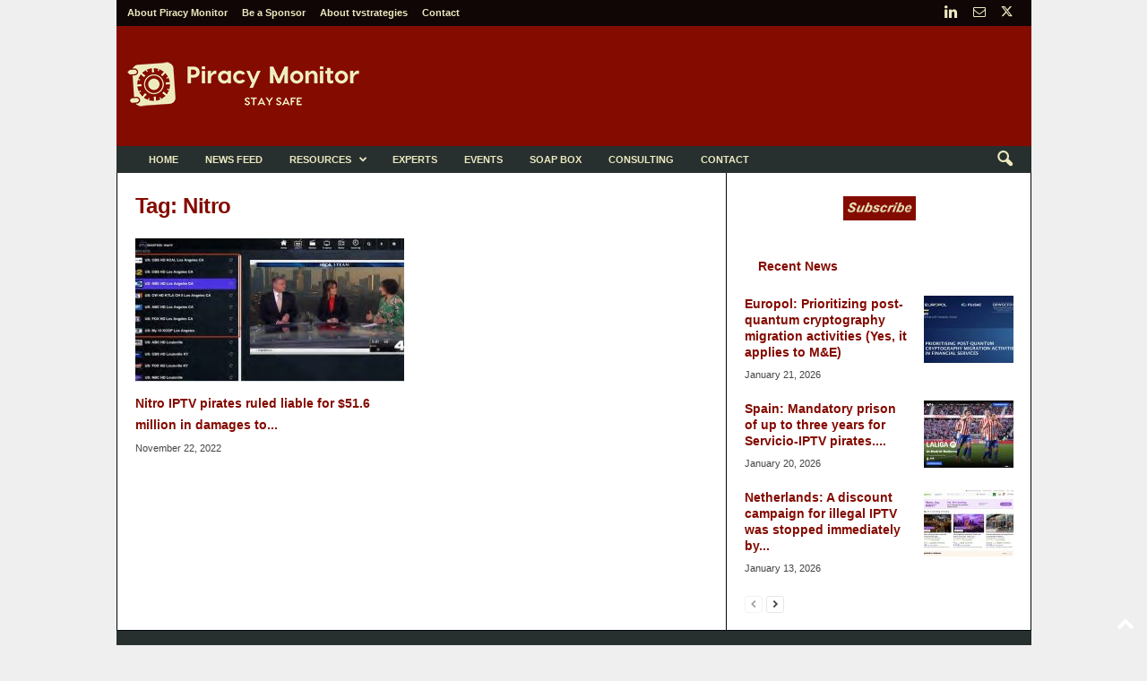

--- FILE ---
content_type: text/html; charset=UTF-8
request_url: https://piracymonitor.org/tag/nitro/
body_size: 25340
content:
<!doctype html >
<!--[if IE 8]>    <html class="ie8" lang="en-US"> <![endif]-->
<!--[if IE 9]>    <html class="ie9" lang="en-US"> <![endif]-->
<!--[if gt IE 8]><!--> <html lang="en-US"> <!--<![endif]-->
<head>
    <title>Nitro Archives - Piracy Monitor</title>
    <meta charset="UTF-8" />
    <meta name="viewport" content="width=device-width, initial-scale=1.0">
    <link rel="pingback" href="https://piracymonitor.org/xmlrpc.php" />
    <meta name='robots' content='index, follow, max-image-preview:large, max-snippet:-1, max-video-preview:-1' />
	<style>img:is([sizes="auto" i], [sizes^="auto," i]) { contain-intrinsic-size: 3000px 1500px }</style>
	<link rel="icon" type="image/png" href="https://piracymonitor.org/wp-content/uploads/2019/06/Piracymonitor-favicon-safe-rotated-4deg-64x64-840b00-on-white.png">
	<!-- This site is optimized with the Yoast SEO plugin v26.6 - https://yoast.com/wordpress/plugins/seo/ -->
	<link rel="canonical" href="https://piracymonitor.org/tag/nitro/" />
	<script type="application/ld+json" class="yoast-schema-graph">{"@context":"https://schema.org","@graph":[{"@type":"CollectionPage","@id":"https://piracymonitor.org/tag/nitro/","url":"https://piracymonitor.org/tag/nitro/","name":"Nitro Archives - Piracy Monitor","isPartOf":{"@id":"https://piracymonitor.org/#website"},"primaryImageOfPage":{"@id":"https://piracymonitor.org/tag/nitro/#primaryimage"},"image":{"@id":"https://piracymonitor.org/tag/nitro/#primaryimage"},"thumbnailUrl":"https://piracymonitor.org/wp-content/uploads/2022/11/nitro-tv-2021-01-complaint-screenshot.jpg","breadcrumb":{"@id":"https://piracymonitor.org/tag/nitro/#breadcrumb"},"inLanguage":"en-US"},{"@type":"ImageObject","inLanguage":"en-US","@id":"https://piracymonitor.org/tag/nitro/#primaryimage","url":"https://piracymonitor.org/wp-content/uploads/2022/11/nitro-tv-2021-01-complaint-screenshot.jpg","contentUrl":"https://piracymonitor.org/wp-content/uploads/2022/11/nitro-tv-2021-01-complaint-screenshot.jpg","width":2484,"height":1128,"caption":"Nitro TV screenshot showing California TV channels (Source: Complaint, Case 2:20-cv-03129-MEMF-GJS, Doc 237. US District Court)"},{"@type":"BreadcrumbList","@id":"https://piracymonitor.org/tag/nitro/#breadcrumb","itemListElement":[{"@type":"ListItem","position":1,"name":"Home","item":"https://piracymonitor.org/"},{"@type":"ListItem","position":2,"name":"Nitro"}]},{"@type":"WebSite","@id":"https://piracymonitor.org/#website","url":"https://piracymonitor.org/","name":"Piracy Monitor","description":"Video Piracy Resource","publisher":{"@id":"https://piracymonitor.org/#organization"},"potentialAction":[{"@type":"SearchAction","target":{"@type":"EntryPoint","urlTemplate":"https://piracymonitor.org/?s={search_term_string}"},"query-input":{"@type":"PropertyValueSpecification","valueRequired":true,"valueName":"search_term_string"}}],"inLanguage":"en-US"},{"@type":"Organization","@id":"https://piracymonitor.org/#organization","name":"Piracy Monitor","url":"https://piracymonitor.org/","logo":{"@type":"ImageObject","inLanguage":"en-US","@id":"https://piracymonitor.org/#/schema/logo/image/","url":"https://piracymonitor.org/wp-content/uploads/2019/06/Piracymonitor-logo-safe-rotated-4deg-272x90-840b00-on-white-2.png","contentUrl":"https://piracymonitor.org/wp-content/uploads/2019/06/Piracymonitor-logo-safe-rotated-4deg-272x90-840b00-on-white-2.png","width":272,"height":90,"caption":"Piracy Monitor"},"image":{"@id":"https://piracymonitor.org/#/schema/logo/image/"},"sameAs":["https://x.com/tvstrategies","https://www.linkedin.com/in/stevenhawley"]}]}</script>
	<!-- / Yoast SEO plugin. -->


<link rel='dns-prefetch' href='//www.googletagmanager.com' />
<link rel='dns-prefetch' href='//stats.wp.com' />
<link rel='dns-prefetch' href='//fonts.googleapis.com' />
<link rel="alternate" type="application/rss+xml" title="Piracy Monitor &raquo; Feed" href="https://piracymonitor.org/feed/" />
<link rel="alternate" type="application/rss+xml" title="Piracy Monitor &raquo; Comments Feed" href="https://piracymonitor.org/comments/feed/" />
<link rel="alternate" type="application/rss+xml" title="Piracy Monitor &raquo; Nitro Tag Feed" href="https://piracymonitor.org/tag/nitro/feed/" />
<script type="text/javascript">
/* <![CDATA[ */
window._wpemojiSettings = {"baseUrl":"https:\/\/s.w.org\/images\/core\/emoji\/16.0.1\/72x72\/","ext":".png","svgUrl":"https:\/\/s.w.org\/images\/core\/emoji\/16.0.1\/svg\/","svgExt":".svg","source":{"concatemoji":"https:\/\/piracymonitor.org\/wp-includes\/js\/wp-emoji-release.min.js?ver=d9f50669573a34399062da9935671a6e"}};
/*! This file is auto-generated */
!function(s,n){var o,i,e;function c(e){try{var t={supportTests:e,timestamp:(new Date).valueOf()};sessionStorage.setItem(o,JSON.stringify(t))}catch(e){}}function p(e,t,n){e.clearRect(0,0,e.canvas.width,e.canvas.height),e.fillText(t,0,0);var t=new Uint32Array(e.getImageData(0,0,e.canvas.width,e.canvas.height).data),a=(e.clearRect(0,0,e.canvas.width,e.canvas.height),e.fillText(n,0,0),new Uint32Array(e.getImageData(0,0,e.canvas.width,e.canvas.height).data));return t.every(function(e,t){return e===a[t]})}function u(e,t){e.clearRect(0,0,e.canvas.width,e.canvas.height),e.fillText(t,0,0);for(var n=e.getImageData(16,16,1,1),a=0;a<n.data.length;a++)if(0!==n.data[a])return!1;return!0}function f(e,t,n,a){switch(t){case"flag":return n(e,"\ud83c\udff3\ufe0f\u200d\u26a7\ufe0f","\ud83c\udff3\ufe0f\u200b\u26a7\ufe0f")?!1:!n(e,"\ud83c\udde8\ud83c\uddf6","\ud83c\udde8\u200b\ud83c\uddf6")&&!n(e,"\ud83c\udff4\udb40\udc67\udb40\udc62\udb40\udc65\udb40\udc6e\udb40\udc67\udb40\udc7f","\ud83c\udff4\u200b\udb40\udc67\u200b\udb40\udc62\u200b\udb40\udc65\u200b\udb40\udc6e\u200b\udb40\udc67\u200b\udb40\udc7f");case"emoji":return!a(e,"\ud83e\udedf")}return!1}function g(e,t,n,a){var r="undefined"!=typeof WorkerGlobalScope&&self instanceof WorkerGlobalScope?new OffscreenCanvas(300,150):s.createElement("canvas"),o=r.getContext("2d",{willReadFrequently:!0}),i=(o.textBaseline="top",o.font="600 32px Arial",{});return e.forEach(function(e){i[e]=t(o,e,n,a)}),i}function t(e){var t=s.createElement("script");t.src=e,t.defer=!0,s.head.appendChild(t)}"undefined"!=typeof Promise&&(o="wpEmojiSettingsSupports",i=["flag","emoji"],n.supports={everything:!0,everythingExceptFlag:!0},e=new Promise(function(e){s.addEventListener("DOMContentLoaded",e,{once:!0})}),new Promise(function(t){var n=function(){try{var e=JSON.parse(sessionStorage.getItem(o));if("object"==typeof e&&"number"==typeof e.timestamp&&(new Date).valueOf()<e.timestamp+604800&&"object"==typeof e.supportTests)return e.supportTests}catch(e){}return null}();if(!n){if("undefined"!=typeof Worker&&"undefined"!=typeof OffscreenCanvas&&"undefined"!=typeof URL&&URL.createObjectURL&&"undefined"!=typeof Blob)try{var e="postMessage("+g.toString()+"("+[JSON.stringify(i),f.toString(),p.toString(),u.toString()].join(",")+"));",a=new Blob([e],{type:"text/javascript"}),r=new Worker(URL.createObjectURL(a),{name:"wpTestEmojiSupports"});return void(r.onmessage=function(e){c(n=e.data),r.terminate(),t(n)})}catch(e){}c(n=g(i,f,p,u))}t(n)}).then(function(e){for(var t in e)n.supports[t]=e[t],n.supports.everything=n.supports.everything&&n.supports[t],"flag"!==t&&(n.supports.everythingExceptFlag=n.supports.everythingExceptFlag&&n.supports[t]);n.supports.everythingExceptFlag=n.supports.everythingExceptFlag&&!n.supports.flag,n.DOMReady=!1,n.readyCallback=function(){n.DOMReady=!0}}).then(function(){return e}).then(function(){var e;n.supports.everything||(n.readyCallback(),(e=n.source||{}).concatemoji?t(e.concatemoji):e.wpemoji&&e.twemoji&&(t(e.twemoji),t(e.wpemoji)))}))}((window,document),window._wpemojiSettings);
/* ]]> */
</script>
<style id='wp-emoji-styles-inline-css' type='text/css'>

	img.wp-smiley, img.emoji {
		display: inline !important;
		border: none !important;
		box-shadow: none !important;
		height: 1em !important;
		width: 1em !important;
		margin: 0 0.07em !important;
		vertical-align: -0.1em !important;
		background: none !important;
		padding: 0 !important;
	}
</style>
<link rel='stylesheet' id='mediaelement-css' href='https://piracymonitor.org/wp-includes/js/mediaelement/mediaelementplayer-legacy.min.css?ver=4.2.17' type='text/css' media='all' />
<link rel='stylesheet' id='wp-mediaelement-css' href='https://piracymonitor.org/wp-includes/js/mediaelement/wp-mediaelement.min.css?ver=d9f50669573a34399062da9935671a6e' type='text/css' media='all' />
<style id='jetpack-sharing-buttons-style-inline-css' type='text/css'>
.jetpack-sharing-buttons__services-list{display:flex;flex-direction:row;flex-wrap:wrap;gap:0;list-style-type:none;margin:5px;padding:0}.jetpack-sharing-buttons__services-list.has-small-icon-size{font-size:12px}.jetpack-sharing-buttons__services-list.has-normal-icon-size{font-size:16px}.jetpack-sharing-buttons__services-list.has-large-icon-size{font-size:24px}.jetpack-sharing-buttons__services-list.has-huge-icon-size{font-size:36px}@media print{.jetpack-sharing-buttons__services-list{display:none!important}}.editor-styles-wrapper .wp-block-jetpack-sharing-buttons{gap:0;padding-inline-start:0}ul.jetpack-sharing-buttons__services-list.has-background{padding:1.25em 2.375em}
</style>
<link rel='stylesheet' id='if-menu-site-css-css' href='https://piracymonitor.org/wp-content/plugins/if-menu/assets/if-menu-site.css?ver=d9f50669573a34399062da9935671a6e' type='text/css' media='all' />
<link rel='stylesheet' id='google-fonts-style-css' href='https://fonts.googleapis.com/css?family=Open+Sans%3A400%2C600%2C700%2C100%2C100italic%2C200%2C200italic%2C300%2C300italic%2C400italic%2C500%2C500italic%2C600italic%2C700italic%2C800%2C800italic%2C900%2C900italic%7CRoboto+Condensed%3A400%2C500%2C700%2C100%2C100italic%2C200%2C200italic%2C300%2C300italic%2C400italic%2C500italic%2C600%2C600italic%2C700italic%2C800%2C800italic%2C900%2C900italic&#038;display=swap&#038;ver=5.4.3.4' type='text/css' media='all' />
<link rel='stylesheet' id='td-theme-css' href='https://piracymonitor.org/wp-content/themes/Newsmag/style.css?ver=5.4.3.4' type='text/css' media='all' />
<style id='td-theme-inline-css' type='text/css'>
    
        /* custom css - generated by TagDiv Composer */
        @media (max-width: 767px) {
            .td-header-desktop-wrap {
                display: none;
            }
        }
        @media (min-width: 767px) {
            .td-header-mobile-wrap {
                display: none;
            }
        }
    
	
</style>
<link rel='stylesheet' id='td-legacy-framework-front-style-css' href='https://piracymonitor.org/wp-content/plugins/td-composer/legacy/Newsmag/assets/css/td_legacy_main.css?ver=02f7892c77f8d92ff3a6477b3d96dee8' type='text/css' media='all' />
<link rel='stylesheet' id='td-theme-demo-style-css' href='https://piracymonitor.org/wp-content/plugins/td-composer/legacy/Newsmag/includes/demos/tech/demo_style.css?ver=5.4.3.4' type='text/css' media='all' />
<script type="text/javascript" src="https://piracymonitor.org/wp-includes/js/jquery/jquery.min.js?ver=3.7.1" id="jquery-core-js"></script>
<script type="text/javascript" src="https://piracymonitor.org/wp-includes/js/jquery/jquery-migrate.min.js?ver=3.4.1" id="jquery-migrate-js"></script>
<script type="text/javascript" src="https://piracymonitor.org/wp-content/plugins/revslider/public/assets/js/rbtools.min.js?ver=6.6.14" async id="tp-tools-js"></script>
<script type="text/javascript" src="https://piracymonitor.org/wp-content/plugins/revslider/public/assets/js/rs6.min.js?ver=6.6.14" async id="revmin-js"></script>

<!-- Google tag (gtag.js) snippet added by Site Kit -->
<!-- Google Analytics snippet added by Site Kit -->
<script type="text/javascript" src="https://www.googletagmanager.com/gtag/js?id=GT-PHP3LFZF" id="google_gtagjs-js" async></script>
<script type="text/javascript" id="google_gtagjs-js-after">
/* <![CDATA[ */
window.dataLayer = window.dataLayer || [];function gtag(){dataLayer.push(arguments);}
gtag("set","linker",{"domains":["piracymonitor.org"]});
gtag("js", new Date());
gtag("set", "developer_id.dZTNiMT", true);
gtag("config", "GT-PHP3LFZF");
/* ]]> */
</script>
<link rel="https://api.w.org/" href="https://piracymonitor.org/wp-json/" /><link rel="alternate" title="JSON" type="application/json" href="https://piracymonitor.org/wp-json/wp/v2/tags/1217" /><meta name="generator" content="Site Kit by Google 1.168.0" />	<style>img#wpstats{display:none}</style>
		<meta name="generator" content="Powered by Slider Revolution 6.6.14 - responsive, Mobile-Friendly Slider Plugin for WordPress with comfortable drag and drop interface." />
<!--
<script id="mcjs">!function(c,h,i,m,p){m=c.createElement(h),p=c.getElementsByTagName(h)[0],m.async=1,m.src=i,p.parentNode.insertBefore(m,p)}(document,"script","https://chimpstatic.com/mcjs-connected/js/users/e087ed7afeb80920e1788d6fc/43ae415e578b5b95be1c2beb3.js");</script>
-->
<!-- JS generated by theme -->

<script type="text/javascript" id="td-generated-header-js">
    
    

	    var tdBlocksArray = []; //here we store all the items for the current page

	    // td_block class - each ajax block uses a object of this class for requests
	    function tdBlock() {
		    this.id = '';
		    this.block_type = 1; //block type id (1-234 etc)
		    this.atts = '';
		    this.td_column_number = '';
		    this.td_current_page = 1; //
		    this.post_count = 0; //from wp
		    this.found_posts = 0; //from wp
		    this.max_num_pages = 0; //from wp
		    this.td_filter_value = ''; //current live filter value
		    this.is_ajax_running = false;
		    this.td_user_action = ''; // load more or infinite loader (used by the animation)
		    this.header_color = '';
		    this.ajax_pagination_infinite_stop = ''; //show load more at page x
	    }

        // td_js_generator - mini detector
        ( function () {
            var htmlTag = document.getElementsByTagName("html")[0];

	        if ( navigator.userAgent.indexOf("MSIE 10.0") > -1 ) {
                htmlTag.className += ' ie10';
            }

            if ( !!navigator.userAgent.match(/Trident.*rv\:11\./) ) {
                htmlTag.className += ' ie11';
            }

	        if ( navigator.userAgent.indexOf("Edge") > -1 ) {
                htmlTag.className += ' ieEdge';
            }

            if ( /(iPad|iPhone|iPod)/g.test(navigator.userAgent) ) {
                htmlTag.className += ' td-md-is-ios';
            }

            var user_agent = navigator.userAgent.toLowerCase();
            if ( user_agent.indexOf("android") > -1 ) {
                htmlTag.className += ' td-md-is-android';
            }

            if ( -1 !== navigator.userAgent.indexOf('Mac OS X')  ) {
                htmlTag.className += ' td-md-is-os-x';
            }

            if ( /chrom(e|ium)/.test(navigator.userAgent.toLowerCase()) ) {
               htmlTag.className += ' td-md-is-chrome';
            }

            if ( -1 !== navigator.userAgent.indexOf('Firefox') ) {
                htmlTag.className += ' td-md-is-firefox';
            }

            if ( -1 !== navigator.userAgent.indexOf('Safari') && -1 === navigator.userAgent.indexOf('Chrome') ) {
                htmlTag.className += ' td-md-is-safari';
            }

            if( -1 !== navigator.userAgent.indexOf('IEMobile') ){
                htmlTag.className += ' td-md-is-iemobile';
            }

        })();

        var tdLocalCache = {};

        ( function () {
            "use strict";

            tdLocalCache = {
                data: {},
                remove: function (resource_id) {
                    delete tdLocalCache.data[resource_id];
                },
                exist: function (resource_id) {
                    return tdLocalCache.data.hasOwnProperty(resource_id) && tdLocalCache.data[resource_id] !== null;
                },
                get: function (resource_id) {
                    return tdLocalCache.data[resource_id];
                },
                set: function (resource_id, cachedData) {
                    tdLocalCache.remove(resource_id);
                    tdLocalCache.data[resource_id] = cachedData;
                }
            };
        })();

    
    
var td_viewport_interval_list=[{"limitBottom":767,"sidebarWidth":251},{"limitBottom":1023,"sidebarWidth":339}];
var tdc_is_installed="yes";
var tdc_domain_active=false;
var td_ajax_url="https:\/\/piracymonitor.org\/wp-admin\/admin-ajax.php?td_theme_name=Newsmag&v=5.4.3.4";
var td_get_template_directory_uri="https:\/\/piracymonitor.org\/wp-content\/plugins\/td-composer\/legacy\/common";
var tds_snap_menu="snap";
var tds_logo_on_sticky="show";
var tds_header_style="";
var td_please_wait="Please wait...";
var td_email_user_pass_incorrect="User or password incorrect!";
var td_email_user_incorrect="Email or username incorrect!";
var td_email_incorrect="Email incorrect!";
var td_user_incorrect="Username incorrect!";
var td_email_user_empty="Email or username empty!";
var td_pass_empty="Pass empty!";
var td_pass_pattern_incorrect="Invalid Pass Pattern!";
var td_retype_pass_incorrect="Retyped Pass incorrect!";
var tds_more_articles_on_post_enable="";
var tds_more_articles_on_post_time_to_wait="";
var tds_more_articles_on_post_pages_distance_from_top=0;
var tds_captcha="";
var tds_theme_color_site_wide="#840b00";
var tds_smart_sidebar="enabled";
var tdThemeName="Newsmag";
var tdThemeNameWl="Newsmag";
var td_magnific_popup_translation_tPrev="Previous (Left arrow key)";
var td_magnific_popup_translation_tNext="Next (Right arrow key)";
var td_magnific_popup_translation_tCounter="%curr% of %total%";
var td_magnific_popup_translation_ajax_tError="The content from %url% could not be loaded.";
var td_magnific_popup_translation_image_tError="The image #%curr% could not be loaded.";
var tdBlockNonce="d07c023967";
var tdMobileMenu="enabled";
var tdMobileSearch="enabled";
var tdDateNamesI18n={"month_names":["January","February","March","April","May","June","July","August","September","October","November","December"],"month_names_short":["Jan","Feb","Mar","Apr","May","Jun","Jul","Aug","Sep","Oct","Nov","Dec"],"day_names":["Sunday","Monday","Tuesday","Wednesday","Thursday","Friday","Saturday"],"day_names_short":["Sun","Mon","Tue","Wed","Thu","Fri","Sat"]};
var td_deploy_mode="deploy";
var td_ad_background_click_link="";
var td_ad_background_click_target="";
</script>

<script>function setREVStartSize(e){
			//window.requestAnimationFrame(function() {
				window.RSIW = window.RSIW===undefined ? window.innerWidth : window.RSIW;
				window.RSIH = window.RSIH===undefined ? window.innerHeight : window.RSIH;
				try {
					var pw = document.getElementById(e.c).parentNode.offsetWidth,
						newh;
					pw = pw===0 || isNaN(pw) || (e.l=="fullwidth" || e.layout=="fullwidth") ? window.RSIW : pw;
					e.tabw = e.tabw===undefined ? 0 : parseInt(e.tabw);
					e.thumbw = e.thumbw===undefined ? 0 : parseInt(e.thumbw);
					e.tabh = e.tabh===undefined ? 0 : parseInt(e.tabh);
					e.thumbh = e.thumbh===undefined ? 0 : parseInt(e.thumbh);
					e.tabhide = e.tabhide===undefined ? 0 : parseInt(e.tabhide);
					e.thumbhide = e.thumbhide===undefined ? 0 : parseInt(e.thumbhide);
					e.mh = e.mh===undefined || e.mh=="" || e.mh==="auto" ? 0 : parseInt(e.mh,0);
					if(e.layout==="fullscreen" || e.l==="fullscreen")
						newh = Math.max(e.mh,window.RSIH);
					else{
						e.gw = Array.isArray(e.gw) ? e.gw : [e.gw];
						for (var i in e.rl) if (e.gw[i]===undefined || e.gw[i]===0) e.gw[i] = e.gw[i-1];
						e.gh = e.el===undefined || e.el==="" || (Array.isArray(e.el) && e.el.length==0)? e.gh : e.el;
						e.gh = Array.isArray(e.gh) ? e.gh : [e.gh];
						for (var i in e.rl) if (e.gh[i]===undefined || e.gh[i]===0) e.gh[i] = e.gh[i-1];
											
						var nl = new Array(e.rl.length),
							ix = 0,
							sl;
						e.tabw = e.tabhide>=pw ? 0 : e.tabw;
						e.thumbw = e.thumbhide>=pw ? 0 : e.thumbw;
						e.tabh = e.tabhide>=pw ? 0 : e.tabh;
						e.thumbh = e.thumbhide>=pw ? 0 : e.thumbh;
						for (var i in e.rl) nl[i] = e.rl[i]<window.RSIW ? 0 : e.rl[i];
						sl = nl[0];
						for (var i in nl) if (sl>nl[i] && nl[i]>0) { sl = nl[i]; ix=i;}
						var m = pw>(e.gw[ix]+e.tabw+e.thumbw) ? 1 : (pw-(e.tabw+e.thumbw)) / (e.gw[ix]);
						newh =  (e.gh[ix] * m) + (e.tabh + e.thumbh);
					}
					var el = document.getElementById(e.c);
					if (el!==null && el) el.style.height = newh+"px";
					el = document.getElementById(e.c+"_wrapper");
					if (el!==null && el) {
						el.style.height = newh+"px";
						el.style.display = "block";
					}
				} catch(e){
					console.log("Failure at Presize of Slider:" + e)
				}
			//});
		  };</script>
	<style id="tdw-css-placeholder">/* custom css - generated by TagDiv Composer */
.home .td-header-row.td-header-header {
  background-image: url("https://piracymonitor.org/wp-content/uploads/2025/08/PM-newsletter-header-nologo-gradient-1100x175-piracy-tiers-nologo.jpg");
}
.newsfeed .td-header-row.td-header-header {
  background-image: url("https://piracymonitor.org/wp-content/uploads/2020/02/PM-site-header-nologo-gradient-enigma.jpg");
}
.resources .td-header-row.td-header-header {
  background-image: url("https://piracymonitor.org/wp-content/uploads/2020/02/PM-site-header-nologo-gradient-britmuseum-library.jpg");
}
.papers .td-header-row.td-header-header {
  background-image: url("https://piracymonitor.org/wp-content/uploads/2020/02/PM-site-header-nologo-gradient-britmuseum-library.jpg");
}
.about-piracy .td-header-row.td-header-header {
  background-image: url("https://piracymonitor.org/wp-content/uploads/2020/02/PM-site-header-nologo-gradient-pccw-ops.jpg");
}
.experts .td-header-row.td-header-header {
  background-image: url("https://piracymonitor.org/wp-content/uploads/2020/07/PM-newsletter-header-nologo-gradient-1100x175-patchpanel-copy.jpg");
}
.events .td-header-row.td-header-header {
  background-image: url("https://piracymonitor.org/wp-content/uploads/2021/07/PM-site-header-nologo-1100x175-gradient-smpte-testpattern.jpg");
}
.partners .td-header-row.td-header-header {
  background-image: url("https://piracymonitor.org/wp-content/uploads/2020/02/PM-site-header-nologo-gradient-spelklok-bells1.jpg");
}
.akamai .td-header-row.td-header-header {
  background-image: url("https://piracymonitor.org/wp-content/uploads/2020/02/PM-site-header-nologo-gradient-enigma.jpg");
}
.synamedia .td-header-row.td-header-header {
  background-image: url("https://piracymonitor.org/wp-content/uploads/2020/05/Synamedia-PM-sponsorpage-header-nologo-gradient.jpg");
}
.intertrust .td-header-row.td-header-header {
  background-image: url("https://piracymonitor.org/wp-content/uploads/2020/10/Intertrust-ExpressPlay-Hero-1100x175-exp-purple-left.png");
}
.irdeto .td-header-row.td-header-header {
  background-image: url("https://piracymonitor.org/wp-content/uploads/2021/03/Irdeto-banner.jpg");
}
.verimatrix .td-header-row.td-header-header {
  background-image: url("https://piracymonitor.org/wp-content/uploads/2021/08/Verimatrix-PiracyMonitor_Header_Image-2.jpg");
}
.friendmts .td-header-row.td-header-header {
  background-image: url("https://piracymonitor.org/wp-content/uploads/2022/08/Piracy-Monitor-website-Friend-MTS-page-banner-1100X175.png");
}
.nagra .td-header-row.td-header-header {
  background-image: url("https://piracymonitor.org/wp-content/uploads/2021/11/Header-background-image-_-Piracy-Monitor.jpg");
}
.consulting .td-header-row.td-header-header {
  background-image: url("https://piracymonitor.org/wp-content/uploads/2020/02/PM-site-header-nologo-gradient-babbage-emboss.jpg");
}
.blog .td-header-row.td-header-header {
  background-image: url("https://piracymonitor.org/wp-content/uploads/2020/02/PM-site-header-nologo-gradient-babbage-5.jpg");
}
.monitor .td-header-row.td-header-header {
  background-image: url("https://piracymonitor.org/wp-content/uploads/2020/02/PM-site-header-nologo-gradient-switchboard.jpg");
}
.sponsorship .td-header-row.td-header-header {
  background-image: url("https://piracymonitor.org/wp-content/uploads/2020/02/PM-site-header-gradient-nologo-rock-ctr-nyc.jpg");
}
.about-tvstrategies .td-header-row.td-header-header {
  background-image: url("https://piracymonitor.org/wp-content/uploads/2020/02/PM-site-header-nologo-gradient-smpte-testpattern.jpg");
}
.contact .td-header-row.td-header-header {
  background-image: url("https://piracymonitor.org/wp-content/uploads/2020/02/PM-site-header-nologo-gradient-longnow-clock.jpg");
}
.postid-12375 .td-post-content .td-a-rec-id-content_inline {
  display: none;
}
.postid-10600 .td-post-content .td-a-rec-id-content_inline {
  display: none;
}
.postid-12281 .td-post-content .td-a-rec-id-content_inline {
  display: none;
}
.postid-11517 .td-post-content .td-a-rec-id-content_inline {
  display: none;
}
.postid-11437 .td-post-content .td-a-rec-id-content_inline {
  display: none;
}
.postid-10600 .td-post-content .td-a-rec-id-content_bottom {
  display: none;
}
.postid-11320 .td-post-content .td-a-rec-id-content_inline {
  display: none;
}
.postid-11320 .td-post-content .td-a-rec-id-content_bottom {
  display: none;
}
.postid-11780 .td-post-content .td-a-rec-id-content_inline {
  display: none;
}
.postid-11780 .td-post-content .td-a-rec-id-content_bottom {
  display: none;
}
.postid-12464 .td-post-content .td-a-rec-id-content_inline {
  display: none;
}
.postid-12464 .td-post-content .td-a-rec-id-content_bottom {
  display: none;
}
.postid-12475 .td-post-content .td-a-rec-id-content_inline {
  display: none;
}
.postid-12475 .td-post-content .td-a-rec-id-content_bottom {
  display: none;
}
.postid-12483 .td-post-content .td-a-rec-id-content_inline {
  display: none;
}
.postid-12483 .td-post-content .td-a-rec-id-content_bottom {
  display: none;
}
.postid-13370 .td-post-content .td-a-rec-id-content_inline {
  display: none;
}
.postid-13370 .td-post-content .td-a-rec-id-content_bottom {
  display: none;
}
.postid-9059 .td-post-content .td-a-rec-id-content_inline {
  display: none;
}
.postid-12449 .td-post-content .td-a-rec-id-content_inline {
  display: none;
}
.postid-12449 .td-post-content .td-a-rec-id-content_bottom {
  display: none;
}
.postid-12536 .td-post-content .td-a-rec-id-content_inline {
  display: none;
}
.postid-12536 .td-post-content .td-a-rec-id-content_bottom {
  display: none;
}
.postid-12552 .td-post-content .td-a-rec-id-content_inline {
  display: none;
}
.postid-12552 .td-post-content .td-a-rec-id-content_bottom {
  display: none;
}
.postid-12615 .td-post-content .td-a-rec-id-content_inline {
  display: none;
}
.postid-12615 .td-post-content .td-a-rec-id-content_bottom {
  display: none;
}
.postid-12619 .td-post-content .td-a-rec-id-content_inline {
  display: none;
}
.postid-12619 .td-post-content .td-a-rec-id-content_bottom {
  display: none;
}
.postid-12672 .td-post-content .td-a-rec-id-content_inline {
  display: none;
}
.postid-12672 .td-post-content .td-a-rec-id-content_bottom {
  display: none;
}
.postid-12685 .td-post-content .td-a-rec-id-content_inline {
  display: none;
}
.postid-12685 .td-post-content .td-a-rec-id-content_bottom {
  display: none;
}
.postid-12804 .td-post-content .td-a-rec-id-content_inline {
  display: none;
}
.postid-12804 .td-post-content .td-a-rec-id-content_bottom {
  display: none;
}
.postid-13192 .td-post-content .td-a-rec-id-content_inline {
  display: none;
}
.postid-13192 .td-post-content .td-a-rec-id-content_bottom {
  display: none;
}
.postid-13428 .td-post-content .td-a-rec-id-content_inline {
  display: none;
}
.postid-13428 .td-post-content .td-a-rec-id-content_bottom {
  display: none;
}
.postid-13478 .td-post-content .td-a-rec-id-content_inline {
  display: none;
}
.postid-13478 .td-post-content .td-a-rec-id-content_bottom {
  display: none;
}
.postid-13756 .td-post-content .td-a-rec-id-content_inline {
  display: none;
}
.postid-13756 .td-post-content .td-a-rec-id-content_bottom {
  display: none;
}
.postid-13917 .td-post-content .td-a-rec-id-content_inline {
  display: none;
}
.postid-13917 .td-post-content .td-a-rec-id-content_bottom {
  display: none;
}
.postid-13946 .td-post-content .td-a-rec-id-content_inline {
  display: none;
}
.postid-13946 .td-post-content .td-a-rec-id-content_bottom {
  display: none;
}
.postid-13983 .td-post-content .td-a-rec-id-content_inline {
  display: none;
}
.postid-13983 .td-post-content .td-a-rec-id-content_bottom {
  display: none;
}
.postid-13997 .td-post-content .td-a-rec-id-content_inline {
  display: none;
}
.postid-13997 .td-post-content .td-a-rec-id-content_bottom {
  display: none;
}
.postid-14057 .td-post-content .td-a-rec-id-content_inline {
  display: none;
}
.postid-14057 .td-post-content .td-a-rec-id-content_bottom {
  display: none;
}
.postid-14064 .td-post-content .td-a-rec-id-content_inline {
  display: none;
}
.postid-14064 .td-post-content .td-a-rec-id-content_bottom {
  display: none;
}
.postid-14150 .td-post-content .td-a-rec-id-content_inline {
  display: none;
}
.postid-14150 .td-post-content .td-a-rec-id-content_bottom {
  display: none;
}
.postid-14153 .td-post-content .td-a-rec-id-content_inline {
  display: none;
}
.postid-14153 .td-post-content .td-a-rec-id-content_bottom {
  display: none;
}
.postid-14182 .td-post-content .td-a-rec-id-content_inline {
  display: none;
}
.postid-14182 .td-post-content .td-a-rec-id-content_bottom {
  display: none;
}
.postid-14192 .td-post-content .td-a-rec-id-content_inline {
  display: none;
}
.postid-14192 .td-post-content .td-a-rec-id-content_bottom {
  display: none;
}
.postid-15183 .td-post-content .td-a-rec-id-content_inline {
  display: none;
}
.postid-15183 .td-post-content .td-a-rec-id-content_bottom {
  display: none;
}
.postid-15273 .td-post-content .td-a-rec-id-content_inline {
  display: none;
}
.postid-15273 .td-post-content .td-a-rec-id-content_bottom {
  display: none;
}
.postid-15282 .td-post-content .td-a-rec-id-content_inline {
  display: none;
}
.postid-15282 .td-post-content .td-a-rec-id-content_bottom {
  display: none;
}
.postid-15340 .td-post-content .td-a-rec-id-content_inline {
  display: none;
}
.postid-15340 .td-post-content .td-a-rec-id-content_bottom {
  display: none;
}
.postid-15437 .td-post-content .td-a-rec-id-content_inline {
  display: none;
}
.postid-15437 .td-post-content .td-a-rec-id-content_bottom {
  display: none;
}
.postid-15767 .td-post-content .td-a-rec-id-content_inline {
  display: none;
}
.postid-15826 .td-post-content .td-a-rec-id-content_inline {
  display: none;
}
.postid-15826 .td-post-content .td-a-rec-id-content_bottom {
  display: none;
}
.postid-16206 .td-post-content .td-a-rec-id-content_bottom {
  display: none;
}
.postid-16206 .td-post-content .td-a-rec-id-content_inline {
  display: none;
}
.postid-16235 .td-post-content .td-a-rec-id-content_bottom {
  display: none;
}
.postid-16235 .td-post-content .td-a-rec-id-content_inline {
  display: none;
}
.postid-16255 .td-post-content .td-a-rec-id-content_bottom {
  display: none;
}
.postid-16255 .td-post-content .td-a-rec-id-content_inline {
  display: none;
}
.postid-16210 .td-post-content .td-a-rec-id-content_bottom {
  display: none;
}
.postid-16210 .td-post-content .td-a-rec-id-content_inline {
  display: none;
}
.postid-16450 .td-post-content .td-a-rec-id-content_bottom {
  display: none;
}
.postid-16450 .td-post-content .td-a-rec-id-content_inline {
  display: none;
}
.postid-16689 .td-post-content .td-a-rec-id-content_inline {
  display: none;
}
.postid-16689 .td-post-content .td-a-rec-id-content_bottom {
  display: none;
}
.imgC.td_block_image_box .td-custom-title {
  position: relative;
  top: 0;
  transform: none;
  -webkit-transform: none;
  display: table;
}
.td_block_image_box.td-image-box-style-2 .entry-title a {
  padding: 0px;
}
.postid-19212 .td-post-content .td-a-rec-id-content_inline {
  display: none;
}
.postid-19212 .td-post-content .td-a-rec-id-content_bottom {
  display: none;
}
.postid-19289 .td-post-content .td-a-rec-id-content_inline {
  display: none;
}
.postid-19289 .td-post-content .td-a-rec-id-content_bottom {
  display: none;
}
.postid-19333 .td-post-content .td-a-rec-id-content_bottom {
  display: none;
}
.postid-19333 .td-post-content .td-a-rec-id-content_inline {
  display: none;
}
.postid-19707 .td-post-content .td-a-rec-id-content_bottom {
  display: none;
}
.postid-19707 .td-post-content .td-a-rec-id-content_inline {
  display: none;
}
</style></head>

<body data-rsssl=1 class="archive tag tag-nitro tag-1217 wp-theme-Newsmag metaslider-plugin global-block-template-1 td-newsmag-tech td-boxed-layout" itemscope="itemscope" itemtype="https://schema.org/WebPage">


        <div class="td-scroll-up  td-hide-scroll-up-on-mob"  style="display:none;"><i class="td-icon-menu-up"></i></div>

    
    <div class="td-menu-background"></div>
<div id="td-mobile-nav">
    <div class="td-mobile-container">
        <!-- mobile menu top section -->
        <div class="td-menu-socials-wrap">
            <!-- socials -->
            <div class="td-menu-socials">
                
        <span class="td-social-icon-wrap">
            <a target="_blank" href="https://www.linkedin.com/in/steven-hawley-38552/" title="Linkedin" data-wpel-link="external" rel="external noopener noreferrer">
                <i class="td-icon-font td-icon-linkedin"></i>
                <span style="display: none">Linkedin</span>
            </a>
        </span>
        <span class="td-social-icon-wrap">
            <a target="_blank" href="mailto:steve@tvstrategies.com" title="Mail">
                <i class="td-icon-font td-icon-mail-1"></i>
                <span style="display: none">Mail</span>
            </a>
        </span>
        <span class="td-social-icon-wrap">
            <a target="_blank" href="https://twitter.com/piracymonitor" title="Twitter" data-wpel-link="external" rel="external noopener noreferrer">
                <i class="td-icon-font td-icon-twitter"></i>
                <span style="display: none">Twitter</span>
            </a>
        </span>            </div>
            <!-- close button -->
            <div class="td-mobile-close">
                <span><i class="td-icon-close-mobile"></i></span>
            </div>
        </div>

        <!-- login section -->
        
        <!-- menu section -->
        <div class="td-mobile-content">
            <div class="menu-piracy-monitor-main-menu-2024-0610-w-o-sponsor-pages-container"><ul id="menu-piracy-monitor-main-menu-2024-0610-w-o-sponsor-pages" class="td-mobile-main-menu"><li id="menu-item-17354" class="menu-item menu-item-type-post_type menu-item-object-page menu-item-home menu-item-first menu-item-17354"><a href="https://piracymonitor.org/" data-wpel-link="internal" target="_blank" rel="noopener noreferrer">Home</a></li>
<li id="menu-item-17360" class="menu-item menu-item-type-post_type menu-item-object-page menu-item-17360"><a href="https://piracymonitor.org/newsfeed/" data-wpel-link="internal" target="_blank" rel="noopener noreferrer">News Feed</a></li>
<li id="menu-item-17361" class="menu-item menu-item-type-post_type menu-item-object-page menu-item-has-children menu-item-17361"><a href="https://piracymonitor.org/resources/" data-wpel-link="internal" target="_blank" rel="noopener noreferrer">Resources<i class="td-icon-menu-right td-element-after"></i></a>
<ul class="sub-menu">
	<li id="menu-item-17365" class="menu-item menu-item-type-custom menu-item-object-custom menu-item-17365"><a href="https://us20.campaign-archive.com/home/?u=e087ed7afeb80920e1788d6fc&#038;id=baec17a8d9" data-wpel-link="external" rel="external noopener noreferrer">Piracy Monitor E-Newsletter Archive</a></li>
	<li id="menu-item-18777" class="menu-item menu-item-type-post_type menu-item-object-page menu-item-18777"><a href="https://piracymonitor.org/resources/legal/" data-wpel-link="internal" target="_blank" rel="noopener noreferrer">Sources of legitimate online streaming offerings</a></li>
	<li id="menu-item-17362" class="menu-item menu-item-type-post_type menu-item-object-page menu-item-17362"><a href="https://piracymonitor.org/resources/resources-research-acad-gov-ngo/" data-wpel-link="internal" target="_blank" rel="noopener noreferrer">Resources: Research from Government, Academia &#038; NGOs</a></li>
	<li id="menu-item-17363" class="menu-item menu-item-type-post_type menu-item-object-page menu-item-17363"><a href="https://piracymonitor.org/resources/resources-research-from-market-reseachers-industry-orgs-and-technology-suppliers/" data-wpel-link="internal" target="_blank" rel="noopener noreferrer">Resources: Research from Market Reseachers, Industry Orgs and Technology Suppliers</a></li>
	<li id="menu-item-17364" class="menu-item menu-item-type-post_type menu-item-object-page menu-item-17364"><a href="https://piracymonitor.org/resources/technical-standards/" data-wpel-link="internal" target="_blank" rel="noopener noreferrer">Resources: Technical Standards and Guidelines</a></li>
</ul>
</li>
<li id="menu-item-17359" class="menu-item menu-item-type-post_type menu-item-object-page menu-item-17359"><a href="https://piracymonitor.org/experts/" data-wpel-link="internal" target="_blank" rel="noopener noreferrer">Experts</a></li>
<li id="menu-item-17358" class="menu-item menu-item-type-post_type menu-item-object-page menu-item-17358"><a href="https://piracymonitor.org/events/" data-wpel-link="internal" target="_blank" rel="noopener noreferrer">Events</a></li>
<li id="menu-item-17355" class="menu-item menu-item-type-post_type menu-item-object-page menu-item-17355"><a href="https://piracymonitor.org/blog/" data-wpel-link="internal" target="_blank" rel="noopener noreferrer">Soap Box</a></li>
<li id="menu-item-17356" class="menu-item menu-item-type-post_type menu-item-object-page menu-item-17356"><a href="https://piracymonitor.org/consulting/" data-wpel-link="internal" target="_blank" rel="noopener noreferrer">Consulting</a></li>
<li id="menu-item-17357" class="menu-item menu-item-type-post_type menu-item-object-page menu-item-17357"><a href="https://piracymonitor.org/contact/" data-wpel-link="internal" target="_blank" rel="noopener noreferrer">Contact</a></li>
</ul></div>        </div>
    </div>

    <!-- register/login section -->
    </div>    <div class="td-search-background"></div>
<div class="td-search-wrap-mob">
	<div class="td-drop-down-search">
		<form method="get" class="td-search-form" action="https://piracymonitor.org/">
			<!-- close button -->
			<div class="td-search-close">
				<span><i class="td-icon-close-mobile"></i></span>
			</div>
			<div role="search" class="td-search-input">
				<span>Search</span>
				<input id="td-header-search-mob" type="text" value="" name="s" autocomplete="off" />
			</div>
		</form>
		<div id="td-aj-search-mob"></div>
	</div>
</div>

    <div id="td-outer-wrap">
    
        <div class="td-outer-container">
        
            <!--
Header style 1
-->

<div class="td-header-container td-header-wrap td-header-style-1">
    <div class="td-header-row td-header-top-menu">
        
    <div class="td-top-bar-container top-bar-style-1">
        <div class="td-header-sp-top-menu">

    <div class="menu-top-container"><ul id="menu-top-menu-no-newsletter-no-dropdown" class="top-header-menu"><li id="menu-item-6213" class="menu-item menu-item-type-post_type menu-item-object-page menu-item-first td-menu-item td-normal-menu menu-item-6213"><a href="https://piracymonitor.org/monitor/" data-wpel-link="internal" target="_blank" rel="noopener noreferrer">About Piracy Monitor</a></li>
<li id="menu-item-5644" class="menu-item menu-item-type-post_type menu-item-object-page td-menu-item td-normal-menu menu-item-5644"><a href="https://piracymonitor.org/sponsorship/" data-wpel-link="internal" target="_blank" rel="noopener noreferrer">Be a Sponsor</a></li>
<li id="menu-item-5601" class="menu-item menu-item-type-post_type menu-item-object-page td-menu-item td-normal-menu menu-item-5601"><a href="https://piracymonitor.org/about-tvstrategies/" data-wpel-link="internal" target="_blank" rel="noopener noreferrer">About tvstrategies</a></li>
<li id="menu-item-5499" class="menu-item menu-item-type-post_type menu-item-object-page td-menu-item td-normal-menu menu-item-5499"><a href="https://piracymonitor.org/contact/" data-wpel-link="internal" target="_blank" rel="noopener noreferrer">Contact</a></li>
</ul></div></div>            <div class="td-header-sp-top-widget">
        
        <span class="td-social-icon-wrap">
            <a target="_blank" href="https://www.linkedin.com/in/steven-hawley-38552/" title="Linkedin" data-wpel-link="external" rel="external noopener noreferrer">
                <i class="td-icon-font td-icon-linkedin"></i>
                <span style="display: none">Linkedin</span>
            </a>
        </span>
        <span class="td-social-icon-wrap">
            <a target="_blank" href="mailto:steve@tvstrategies.com" title="Mail">
                <i class="td-icon-font td-icon-mail-1"></i>
                <span style="display: none">Mail</span>
            </a>
        </span>
        <span class="td-social-icon-wrap">
            <a target="_blank" href="https://twitter.com/piracymonitor" title="Twitter" data-wpel-link="external" rel="external noopener noreferrer">
                <i class="td-icon-font td-icon-twitter"></i>
                <span style="display: none">Twitter</span>
            </a>
        </span>    </div>
        </div>

    </div>

    <div class="td-header-row td-header-header">
        <div class="td-header-sp-logo">
                    <a class="td-main-logo" href="https://piracymonitor.org/" data-wpel-link="internal" target="_blank" rel="noopener noreferrer">
            <img class="td-retina-data" data-retina="https://piracymonitor.org/wp-content/uploads/2019/06/Piracymonitor-logo-safe-rotated-4deg-544x180-ede9c0-on-white-300x99.png" src="https://piracymonitor.org/wp-content/uploads/2019/06/Piracymonitor-logo-safe-rotated-4deg-272x90-ede9c0-on-white.png" alt="Piracy Monitor" title="Piracy Monitor"  width="272" height="90"/>
            <span class="td-visual-hidden">Piracy Monitor</span>
        </a>
            </div>
        <div class="td-header-sp-rec">
            
<div class="td-header-ad-wrap ">
    <div class="td-a-rec td-a-rec-id-header  td-rec-hide-on-m td-rec-hide-on-tp td-rec-hide-on-p tdi_1 td_block_template_1"><div class="td-all-devices">

<a href="https://piracymonitor.org?utm_source=piracymonitor&amp;utm_medium=banner" data-wpel-link="internal" target="_blank" rel="noopener noreferrer"><img src=""></a>

</div></div>

</div>        </div>
    </div>

    <div class="td-header-menu-wrap">
        <div class="td-header-row td-header-border td-header-main-menu">
            <div id="td-header-menu" role="navigation">
        <div id="td-top-mobile-toggle"><span><i class="td-icon-font td-icon-mobile"></i></span></div>
        <div class="td-main-menu-logo td-logo-in-header">
        	<a class="td-mobile-logo td-sticky-mobile" href="https://piracymonitor.org/" data-wpel-link="internal" target="_blank" rel="noopener noreferrer">
		<img class="td-retina-data" data-retina="https://piracymonitor.org/wp-content/uploads/2019/06/Piracymonitor-logo-safe-rotated-4deg-544x180-ede9c0-on-white-300x99.png" src="https://piracymonitor.org/wp-content/uploads/2019/06/Piracymonitor-logo-safe-rotated-4deg-272x90-ede9c0-on-white.png" alt="Piracy Monitor" title="Piracy Monitor"  width="272" height="90"/>
	</a>
		<a class="td-header-logo td-sticky-mobile" href="https://piracymonitor.org/" data-wpel-link="internal" target="_blank" rel="noopener noreferrer">
		<img class="td-retina-data" data-retina="https://piracymonitor.org/wp-content/uploads/2019/06/Piracymonitor-logo-safe-rotated-4deg-544x180-ede9c0-on-white-300x99.png" src="https://piracymonitor.org/wp-content/uploads/2019/06/Piracymonitor-logo-safe-rotated-4deg-272x90-ede9c0-on-white.png" alt="Piracy Monitor" title="Piracy Monitor"  width="272" height="90"/>
	</a>
	    </div>
    <div class="menu-piracy-monitor-main-menu-2024-0610-w-o-sponsor-pages-container"><ul id="menu-piracy-monitor-main-menu-2024-0610-w-o-sponsor-pages-1" class="sf-menu"><li class="menu-item menu-item-type-post_type menu-item-object-page menu-item-home menu-item-first td-menu-item td-normal-menu menu-item-17354"><a href="https://piracymonitor.org/" data-wpel-link="internal" target="_blank" rel="noopener noreferrer">Home</a></li>
<li class="menu-item menu-item-type-post_type menu-item-object-page td-menu-item td-normal-menu menu-item-17360"><a href="https://piracymonitor.org/newsfeed/" data-wpel-link="internal" target="_blank" rel="noopener noreferrer">News Feed</a></li>
<li class="menu-item menu-item-type-post_type menu-item-object-page menu-item-has-children td-menu-item td-normal-menu menu-item-17361"><a href="https://piracymonitor.org/resources/" data-wpel-link="internal" target="_blank" rel="noopener noreferrer">Resources</a>
<ul class="sub-menu">
	<li class="menu-item menu-item-type-custom menu-item-object-custom td-menu-item td-normal-menu menu-item-17365"><a href="https://us20.campaign-archive.com/home/?u=e087ed7afeb80920e1788d6fc&#038;id=baec17a8d9" data-wpel-link="external" rel="external noopener noreferrer">Piracy Monitor E-Newsletter Archive</a></li>
	<li class="menu-item menu-item-type-post_type menu-item-object-page td-menu-item td-normal-menu menu-item-18777"><a href="https://piracymonitor.org/resources/legal/" data-wpel-link="internal" target="_blank" rel="noopener noreferrer">Sources of legitimate online streaming offerings</a></li>
	<li class="menu-item menu-item-type-post_type menu-item-object-page td-menu-item td-normal-menu menu-item-17362"><a href="https://piracymonitor.org/resources/resources-research-acad-gov-ngo/" data-wpel-link="internal" target="_blank" rel="noopener noreferrer">Resources: Research from Government, Academia &#038; NGOs</a></li>
	<li class="menu-item menu-item-type-post_type menu-item-object-page td-menu-item td-normal-menu menu-item-17363"><a href="https://piracymonitor.org/resources/resources-research-from-market-reseachers-industry-orgs-and-technology-suppliers/" data-wpel-link="internal" target="_blank" rel="noopener noreferrer">Resources: Research from Market Reseachers, Industry Orgs and Technology Suppliers</a></li>
	<li class="menu-item menu-item-type-post_type menu-item-object-page td-menu-item td-normal-menu menu-item-17364"><a href="https://piracymonitor.org/resources/technical-standards/" data-wpel-link="internal" target="_blank" rel="noopener noreferrer">Resources: Technical Standards and Guidelines</a></li>
</ul>
</li>
<li class="menu-item menu-item-type-post_type menu-item-object-page td-menu-item td-normal-menu menu-item-17359"><a href="https://piracymonitor.org/experts/" data-wpel-link="internal" target="_blank" rel="noopener noreferrer">Experts</a></li>
<li class="menu-item menu-item-type-post_type menu-item-object-page td-menu-item td-normal-menu menu-item-17358"><a href="https://piracymonitor.org/events/" data-wpel-link="internal" target="_blank" rel="noopener noreferrer">Events</a></li>
<li class="menu-item menu-item-type-post_type menu-item-object-page td-menu-item td-normal-menu menu-item-17355"><a href="https://piracymonitor.org/blog/" data-wpel-link="internal" target="_blank" rel="noopener noreferrer">Soap Box</a></li>
<li class="menu-item menu-item-type-post_type menu-item-object-page td-menu-item td-normal-menu menu-item-17356"><a href="https://piracymonitor.org/consulting/" data-wpel-link="internal" target="_blank" rel="noopener noreferrer">Consulting</a></li>
<li class="menu-item menu-item-type-post_type menu-item-object-page td-menu-item td-normal-menu menu-item-17357"><a href="https://piracymonitor.org/contact/" data-wpel-link="internal" target="_blank" rel="noopener noreferrer">Contact</a></li>
</ul></div></div>

<div class="td-search-wrapper">
    <div id="td-top-search">
        <!-- Search -->
        <div class="header-search-wrap">
            <div class="dropdown header-search">
                <a id="td-header-search-button" href="#" role="button" aria-label="search icon" class="dropdown-toggle " data-toggle="dropdown"><i class="td-icon-search"></i></a>
                                <span id="td-header-search-button-mob" class="dropdown-toggle " data-toggle="dropdown"><i class="td-icon-search"></i></span>
                            </div>
        </div>
    </div>
</div>

<div class="header-search-wrap">
	<div class="dropdown header-search">
		<div class="td-drop-down-search">
			<form method="get" class="td-search-form" action="https://piracymonitor.org/">
				<div role="search" class="td-head-form-search-wrap">
					<input class="needsclick" id="td-header-search" type="text" value="" name="s" autocomplete="off" /><input class="wpb_button wpb_btn-inverse btn" type="submit" id="td-header-search-top" value="Search" />
				</div>
			</form>
			<div id="td-aj-search"></div>
		</div>
	</div>
</div>        </div>
    </div>
</div>
<div class="td-container">
    <div class="td-container-border">
        <div class="td-pb-row">
                                    <div class="td-pb-span8 td-main-content">
                            <div class="td-ss-main-content">
                                <div class="td-page-header td-pb-padding-side">
                                    
                                    <h1 class="entry-title td-page-title">
                                        <span>Tag: Nitro</span>
                                    </h1>
                                </div>
                                

	<div class="td-block-row">

	<div class="td-block-span6">
<!-- module -->
        <div class="td_module_1 td_module_wrap td-animation-stack td-cpt-post">
            <div class="td-module-image">
                <div class="td-module-thumb"><a href="https://piracymonitor.org/nitro-iptv-pirates-ruled-liable-for-51-6-million-in-damages-to-studios/"  rel="bookmark" class="td-image-wrap " title="Nitro IPTV pirates ruled liable for $51.6 million in damages to studios" ><img width="300" height="160" class="entry-thumb" src="https://piracymonitor.org/wp-content/uploads/2022/11/nitro-tv-2021-01-complaint-screenshot-300x160.jpg"   alt="" title="Nitro IPTV pirates ruled liable for $51.6 million in damages to studios" /></a></div>                                            </div>

            <h3 class="entry-title td-module-title"><a href="https://piracymonitor.org/nitro-iptv-pirates-ruled-liable-for-51-6-million-in-damages-to-studios/" rel="bookmark noopener noreferrer" title="Nitro IPTV pirates ruled liable for $51.6 million in damages to studios" data-wpel-link="internal" target="_blank">Nitro IPTV pirates ruled liable for $51.6 million in damages to...</a></h3>
            <div class="meta-info">
                                                <span class="td-post-date"><time class="entry-date updated td-module-date" datetime="2022-11-22T21:30:08-08:00" >November 22, 2022</time></span>                            </div>

            
        </div>

        
	</div> <!-- ./td-block-span6 --></div><!--./row-fluid-->                            </div>
                        </div>
                        <div class="td-pb-span4 td-main-sidebar">
                            <div class="td-ss-main-sidebar">
                                <div class="td_block_wrap td_block_text_with_title td_block_widget tdi_2 center  display block margin-left auto margin-right width 50 td_block_template_1"  data-td-block-uid="tdi_2" ><div class="td_mod_wrap td-pb-padding-side td-fix-index"><p><a href="https://piracymonitor.us20.list-manage.com/subscribe?u=e087ed7afeb80920e1788d6fc&amp;id=baec17a8d9" data-wpel-link="external" rel="external noopener noreferrer"><img class="aligncenter wp-image-7658" src="https://piracymonitor.org/wp-content/uploads/2019/12/subscribe-240x80-1.jpg" alt="" width="81" height="27" data-wp-editing="1" /></a></p>
</div></div><div class="td_block_wrap td_block_8 td_block_widget tdi_3 td_with_ajax_pagination td_block_template_1"  data-td-block-uid="tdi_3" >
<style>
.tdi_3 .td_module_wrap:hover .entry-title a,
            .tdi_3 .td-load-more-wrap a:hover,
        	.tdi_3 .td_quote_on_blocks,
        	.tdi_3 .td-wrapper-pulldown-filter .td-pulldown-filter-display-option:hover,
        	.tdi_3 .td-wrapper-pulldown-filter a.td-pulldown-filter-link:hover,
        	.tdi_3 .td-instagram-user a {
                color: #ffffff;
            }

            .tdi_3 .td-next-prev-wrap a:hover i {
                background-color: #ffffff;
                border-color: #ffffff;
            }

            .tdi_3 .td_module_wrap .td-post-category:hover,
			.tdi_3 .td-trending-now-title,
            .tdi_3 .block-title span,
            .tdi_3 .td-weather-information:before,
            .tdi_3 .td-weather-week:before,
            .tdi_3 .td-exchange-header:before,
            .tdi_3 .block-title a {
                background-color: #ffffff;
            }

            
            .tdi_3 .td-trending-now-title,
            body .tdi_3 .block-title span,
            body .tdi_3 .block-title a {
                color: #840b00;
            }
</style><script>var block_tdi_3 = new tdBlock();
block_tdi_3.id = "tdi_3";
block_tdi_3.atts = '{"custom_title":"Recent News","custom_url":"","block_template_id":"td_block_template_1","header_color":"#ffffff","header_text_color":"#840b00","title_tag":"","border_top":"no_border_top","color_preset":"","m7_tl":"","limit":"3","offset":"","video_rec":"","video_rec_title":"","el_class":"","post_ids":"","category_id":"","category_ids":"40,313","tag_slug":"","autors_id":"","installed_post_types":"","sort":"","td_ajax_filter_type":"","td_ajax_filter_ids":"","td_filter_default_txt":"All","td_ajax_preloading":"","ajax_pagination":"next_prev","ajax_pagination_infinite_stop":"4","class":"td_block_widget tdi_3","block_type":"td_block_8","separator":"","m7_title_tag":"","open_in_new_window":"","show_modified_date":"","video_popup":"","show_vid_t":"block","f_header_font_header":"","f_header_font_title":"Block header","f_header_font_settings":"","f_header_font_family":"","f_header_font_size":"","f_header_font_line_height":"","f_header_font_style":"","f_header_font_weight":"","f_header_font_transform":"","f_header_font_spacing":"","f_header_":"","f_ajax_font_title":"Ajax categories","f_ajax_font_settings":"","f_ajax_font_family":"","f_ajax_font_size":"","f_ajax_font_line_height":"","f_ajax_font_style":"","f_ajax_font_weight":"","f_ajax_font_transform":"","f_ajax_font_spacing":"","f_ajax_":"","f_more_font_title":"Load more button","f_more_font_settings":"","f_more_font_family":"","f_more_font_size":"","f_more_font_line_height":"","f_more_font_style":"","f_more_font_weight":"","f_more_font_transform":"","f_more_font_spacing":"","f_more_":"","m7f_title_font_header":"","m7f_title_font_title":"Article title","m7f_title_font_settings":"","m7f_title_font_family":"","m7f_title_font_size":"","m7f_title_font_line_height":"","m7f_title_font_style":"","m7f_title_font_weight":"","m7f_title_font_transform":"","m7f_title_font_spacing":"","m7f_title_":"","m7f_cat_font_title":"Article category tag","m7f_cat_font_settings":"","m7f_cat_font_family":"","m7f_cat_font_size":"","m7f_cat_font_line_height":"","m7f_cat_font_style":"","m7f_cat_font_weight":"","m7f_cat_font_transform":"","m7f_cat_font_spacing":"","m7f_cat_":"","m7f_meta_font_title":"Article meta info","m7f_meta_font_settings":"","m7f_meta_font_family":"","m7f_meta_font_size":"","m7f_meta_font_line_height":"","m7f_meta_font_style":"","m7f_meta_font_weight":"","m7f_meta_font_transform":"","m7f_meta_font_spacing":"","m7f_meta_":"","css":"","tdc_css":"","td_column_number":1,"ajax_pagination_next_prev_swipe":"","tdc_css_class":"tdi_3","tdc_css_class_style":"tdi_3_rand_style"}';
block_tdi_3.td_column_number = "1";
block_tdi_3.block_type = "td_block_8";
block_tdi_3.post_count = "3";
block_tdi_3.found_posts = "1186";
block_tdi_3.header_color = "#ffffff";
block_tdi_3.ajax_pagination_infinite_stop = "4";
block_tdi_3.max_num_pages = "396";
tdBlocksArray.push(block_tdi_3);
</script><h4 class="block-title"><span class="td-pulldown-size">Recent News</span></h4><div id=tdi_3 class="td_block_inner">

	<div class="td-block-span12">

        <div class="td_module_7 td_module_wrap td-animation-stack td-cpt-post">
            <div class="td-module-thumb"><a href="https://piracymonitor.org/europol-prioritizing-post-quantum-cryptography-migration-activities-yes-this-means-in-me/"  rel="bookmark" class="td-image-wrap " title="Europol: Prioritizing post-quantum cryptography migration activities (Yes, it applies to M&#038;E)" ><img width="100" height="75" class="entry-thumb" src="https://piracymonitor.org/wp-content/uploads/2026/01/europol-2026-01-quantum-risk-report-cover-copy-100x75.jpg"  srcset="https://piracymonitor.org/wp-content/uploads/2026/01/europol-2026-01-quantum-risk-report-cover-copy-100x75.jpg 100w, https://piracymonitor.org/wp-content/uploads/2026/01/europol-2026-01-quantum-risk-report-cover-copy-80x60.jpg 80w, https://piracymonitor.org/wp-content/uploads/2026/01/europol-2026-01-quantum-risk-report-cover-copy-180x135.jpg 180w, https://piracymonitor.org/wp-content/uploads/2026/01/europol-2026-01-quantum-risk-report-cover-copy-360x270.jpg 360w, https://piracymonitor.org/wp-content/uploads/2026/01/europol-2026-01-quantum-risk-report-cover-copy-238x178.jpg 238w, https://piracymonitor.org/wp-content/uploads/2026/01/europol-2026-01-quantum-risk-report-cover-copy-265x198.jpg 265w" sizes="(max-width: 100px) 100vw, 100px"  alt="" title="Europol: Prioritizing post-quantum cryptography migration activities (Yes, it applies to M&#038;E)" /></a></div>
        <div class="item-details">

            <h3 class="entry-title td-module-title"><a href="https://piracymonitor.org/europol-prioritizing-post-quantum-cryptography-migration-activities-yes-this-means-in-me/" rel="bookmark noopener noreferrer" title="Europol: Prioritizing post-quantum cryptography migration activities (Yes, it applies to M&#038;E)" data-wpel-link="internal" target="_blank">Europol: Prioritizing post-quantum cryptography migration activities (Yes, it applies to M&#038;E)</a></h3>
            <div class="meta-info">
                                                                <span class="td-post-date"><time class="entry-date updated td-module-date" datetime="2026-01-21T10:44:53-08:00" >January 21, 2026</time></span>                            </div>

        </div>

        </div>

        
	</div> <!-- ./td-block-span12 -->

	<div class="td-block-span12">

        <div class="td_module_7 td_module_wrap td-animation-stack td-cpt-post">
            <div class="td-module-thumb"><a href="https://piracymonitor.org/spain-mandatory-prison-of-up-to-three-years-for-servicio-iptv-pirates-the-harshest-penalty-yet/"  rel="bookmark" class="td-image-wrap " title="Spain: Mandatory prison of up to three years for Servicio-IPTV pirates. Harshest penalty yet" ><img width="100" height="75" class="entry-thumb" src="https://piracymonitor.org/wp-content/uploads/2026/01/movistar-2026-01-screenshot-laliga-100x75.jpg"  srcset="https://piracymonitor.org/wp-content/uploads/2026/01/movistar-2026-01-screenshot-laliga-100x75.jpg 100w, https://piracymonitor.org/wp-content/uploads/2026/01/movistar-2026-01-screenshot-laliga-80x60.jpg 80w, https://piracymonitor.org/wp-content/uploads/2026/01/movistar-2026-01-screenshot-laliga-180x135.jpg 180w, https://piracymonitor.org/wp-content/uploads/2026/01/movistar-2026-01-screenshot-laliga-360x270.jpg 360w, https://piracymonitor.org/wp-content/uploads/2026/01/movistar-2026-01-screenshot-laliga-238x178.jpg 238w, https://piracymonitor.org/wp-content/uploads/2026/01/movistar-2026-01-screenshot-laliga-265x198.jpg 265w" sizes="(max-width: 100px) 100vw, 100px"  alt="" title="Spain: Mandatory prison of up to three years for Servicio-IPTV pirates. Harshest penalty yet" /></a></div>
        <div class="item-details">

            <h3 class="entry-title td-module-title"><a href="https://piracymonitor.org/spain-mandatory-prison-of-up-to-three-years-for-servicio-iptv-pirates-the-harshest-penalty-yet/" rel="bookmark noopener noreferrer" title="Spain: Mandatory prison of up to three years for Servicio-IPTV pirates. Harshest penalty yet" data-wpel-link="internal" target="_blank">Spain: Mandatory prison of up to three years for Servicio-IPTV pirates....</a></h3>
            <div class="meta-info">
                                                                <span class="td-post-date"><time class="entry-date updated td-module-date" datetime="2026-01-20T10:28:37-08:00" >January 20, 2026</time></span>                            </div>

        </div>

        </div>

        
	</div> <!-- ./td-block-span12 -->

	<div class="td-block-span12">

        <div class="td_module_7 td_module_wrap td-animation-stack td-cpt-post">
            <div class="td-module-thumb"><a href="https://piracymonitor.org/netherlands-a-discount-campaign-for-illegal-iptv-was-stopped-immediately-by-groupon/"  rel="bookmark" class="td-image-wrap " title="Netherlands: A discount campaign for illegal IPTV was stopped immediately by Groupon" ><img width="100" height="75" class="entry-thumb" src="https://piracymonitor.org/wp-content/uploads/2026/01/groupon-nl-screenshot-100x75.jpg"  srcset="https://piracymonitor.org/wp-content/uploads/2026/01/groupon-nl-screenshot-100x75.jpg 100w, https://piracymonitor.org/wp-content/uploads/2026/01/groupon-nl-screenshot-80x60.jpg 80w, https://piracymonitor.org/wp-content/uploads/2026/01/groupon-nl-screenshot-180x135.jpg 180w, https://piracymonitor.org/wp-content/uploads/2026/01/groupon-nl-screenshot-360x270.jpg 360w, https://piracymonitor.org/wp-content/uploads/2026/01/groupon-nl-screenshot-238x178.jpg 238w, https://piracymonitor.org/wp-content/uploads/2026/01/groupon-nl-screenshot-265x198.jpg 265w" sizes="(max-width: 100px) 100vw, 100px"  alt="" title="Netherlands: A discount campaign for illegal IPTV was stopped immediately by Groupon" /></a></div>
        <div class="item-details">

            <h3 class="entry-title td-module-title"><a href="https://piracymonitor.org/netherlands-a-discount-campaign-for-illegal-iptv-was-stopped-immediately-by-groupon/" rel="bookmark noopener noreferrer" title="Netherlands: A discount campaign for illegal IPTV was stopped immediately by Groupon" data-wpel-link="internal" target="_blank">Netherlands: A discount campaign for illegal IPTV was stopped immediately by...</a></h3>
            <div class="meta-info">
                                                                <span class="td-post-date"><time class="entry-date updated td-module-date" datetime="2026-01-13T12:43:37-08:00" >January 13, 2026</time></span>                            </div>

        </div>

        </div>

        
	</div> <!-- ./td-block-span12 --></div><div class="td-next-prev-wrap"><a href="#" class="td-ajax-prev-page ajax-page-disabled" aria-label="prev-page" id="prev-page-tdi_3" data-td_block_id="tdi_3"><i class="td-next-prev-icon td-icon-font td-icon-menu-left"></i></a><a href="#" class="td-ajax-next-page" aria-label="next-page" id="next-page-tdi_3" data-td_block_id="tdi_3"><i class="td-next-prev-icon td-icon-font td-icon-menu-right"></i></a></div></div> <!-- ./block -->                            </div>
                        </div>
                            </div> <!-- /.td-pb-row -->
    </div>
</div> <!-- /.td-container -->

    <!-- Instagram -->
    

    <!-- Footer -->
    <div class="td-footer-container td-container">

	<div class="td-pb-row">
		<div class="td-pb-span12">
					</div>
	</div>

	<div class="td-pb-row">
		<div class="td-pb-span4">
			<div class="td-footer-info td-pb-padding-side"><div class="footer-logo-wrap"><a href="https://piracymonitor.org/" data-wpel-link="internal" target="_blank" rel="noopener noreferrer"><img class="td-retina-data" src="https://piracymonitor.org/wp-content/uploads/2019/06/Piracymonitor-logo-safe-rotated-4deg-544x180-ede9c0-on-white-300x99.png" data-retina="https://piracymonitor.org/wp-content/uploads/2019/06/Piracymonitor-logo-safe-rotated-4deg-544x180-ede9c0-on-white-300x99.png" alt="Piracy Monitor" title="Piracy Monitor"  width="" height="" /></a></div><div class="footer-text-wrap">Advanced Media Strategies LLC<br>
Camano Island, WA 98282<br>
USA<br>
<br>
All articles and site content is produced by Advanced Media Strategies LLC. Steve Hawley is Managing Director. Unless credited or bylined otherwise, all content on this site is © 2019-2025 Steven C Hawley. All Rights Reserved<br>
<br>
Phone: +1 206 930 2701<br>
<div class="footer-email-wrap">Contact us: <a href="mailto:info@piracymonitor.org">info@piracymonitor.org</a></div></div><div class="footer-social-wrap td-social-style2"></div></div>		</div>

		<div class="td-pb-span4">
			<div class="td_block_wrap td_block_7 td_block_widget tdi_5 td-pb-border-top td_block_template_1"  data-td-block-uid="tdi_5" >
<style>
.tdi_5 .td-trending-now-title,
            body .tdi_5 .block-title span,
            body .tdi_5 .block-title a {
                color: #ede9c0;
            }
</style><script>var block_tdi_5 = new tdBlock();
block_tdi_5.id = "tdi_5";
block_tdi_5.atts = '{"custom_title":"Recent research","custom_url":"","block_template_id":"","header_color":"#","header_text_color":"#ede9c0","title_tag":"","border_top":"","color_preset":"","m6_tl":"","limit":"3","offset":"","el_class":"","post_ids":"","category_id":"","category_ids":"437, 462,137,151","tag_slug":"","autors_id":"","installed_post_types":"","sort":"","td_ajax_filter_type":"","td_ajax_filter_ids":"","td_filter_default_txt":"All","td_ajax_preloading":"","ajax_pagination":"","ajax_pagination_infinite_stop":"","class":"td_block_widget tdi_5","block_type":"td_block_7","separator":"","m6_title_tag":"","open_in_new_window":"","show_modified_date":"","video_popup":"","video_rec":"","video_rec_title":"","show_vid_t":"block","f_header_font_header":"","f_header_font_title":"Block header","f_header_font_settings":"","f_header_font_family":"","f_header_font_size":"","f_header_font_line_height":"","f_header_font_style":"","f_header_font_weight":"","f_header_font_transform":"","f_header_font_spacing":"","f_header_":"","f_ajax_font_title":"Ajax categories","f_ajax_font_settings":"","f_ajax_font_family":"","f_ajax_font_size":"","f_ajax_font_line_height":"","f_ajax_font_style":"","f_ajax_font_weight":"","f_ajax_font_transform":"","f_ajax_font_spacing":"","f_ajax_":"","f_more_font_title":"Load more button","f_more_font_settings":"","f_more_font_family":"","f_more_font_size":"","f_more_font_line_height":"","f_more_font_style":"","f_more_font_weight":"","f_more_font_transform":"","f_more_font_spacing":"","f_more_":"","m6f_title_font_header":"","m6f_title_font_title":"Article title","m6f_title_font_settings":"","m6f_title_font_family":"","m6f_title_font_size":"","m6f_title_font_line_height":"","m6f_title_font_style":"","m6f_title_font_weight":"","m6f_title_font_transform":"","m6f_title_font_spacing":"","m6f_title_":"","m6f_cat_font_title":"Article category tag","m6f_cat_font_settings":"","m6f_cat_font_family":"","m6f_cat_font_size":"","m6f_cat_font_line_height":"","m6f_cat_font_style":"","m6f_cat_font_weight":"","m6f_cat_font_transform":"","m6f_cat_font_spacing":"","m6f_cat_":"","m6f_meta_font_title":"Article meta info","m6f_meta_font_settings":"","m6f_meta_font_family":"","m6f_meta_font_size":"","m6f_meta_font_line_height":"","m6f_meta_font_style":"","m6f_meta_font_weight":"","m6f_meta_font_transform":"","m6f_meta_font_spacing":"","m6f_meta_":"","css":"","tdc_css":"","td_column_number":1,"ajax_pagination_next_prev_swipe":"","tdc_css_class":"tdi_5","tdc_css_class_style":"tdi_5_rand_style"}';
block_tdi_5.td_column_number = "1";
block_tdi_5.block_type = "td_block_7";
block_tdi_5.post_count = "3";
block_tdi_5.found_posts = "281";
block_tdi_5.header_color = "#";
block_tdi_5.ajax_pagination_infinite_stop = "";
block_tdi_5.max_num_pages = "94";
tdBlocksArray.push(block_tdi_5);
</script><h4 class="block-title"><span class="td-pulldown-size">Recent research</span></h4><div id=tdi_5 class="td_block_inner">

	<div class="td-block-span12">

        <div class="td_module_6 td_module_wrap td-animation-stack td-cpt-post">
            
            <div class="td-module-thumb"><a href="https://piracymonitor.org/analysis-evading-privacy-safeguards-free-live-sports-streamers-are-full-of-security-risks/"  rel="bookmark" class="td-image-wrap " title="Analysis: Evading privacy safeguards, free live sports streamers are full of security risks" ><img width="100" height="75" class="entry-thumb" src="https://piracymonitor.org/wp-content/uploads/2026/01/jcp-06-00008-g002-2026-0101-Live-Sports-data-collection-diagram-100x75.png"  srcset="https://piracymonitor.org/wp-content/uploads/2026/01/jcp-06-00008-g002-2026-0101-Live-Sports-data-collection-diagram-100x75.png 100w, https://piracymonitor.org/wp-content/uploads/2026/01/jcp-06-00008-g002-2026-0101-Live-Sports-data-collection-diagram-80x60.png 80w, https://piracymonitor.org/wp-content/uploads/2026/01/jcp-06-00008-g002-2026-0101-Live-Sports-data-collection-diagram-180x135.png 180w, https://piracymonitor.org/wp-content/uploads/2026/01/jcp-06-00008-g002-2026-0101-Live-Sports-data-collection-diagram-360x270.png 360w, https://piracymonitor.org/wp-content/uploads/2026/01/jcp-06-00008-g002-2026-0101-Live-Sports-data-collection-diagram-238x178.png 238w, https://piracymonitor.org/wp-content/uploads/2026/01/jcp-06-00008-g002-2026-0101-Live-Sports-data-collection-diagram-265x198.png 265w" sizes="(max-width: 100px) 100vw, 100px"  alt="" title="Analysis: Evading privacy safeguards, free live sports streamers are full of security risks" /></a></div>
        <div class="item-details">

            <h3 class="entry-title td-module-title"><a href="https://piracymonitor.org/analysis-evading-privacy-safeguards-free-live-sports-streamers-are-full-of-security-risks/" rel="bookmark noopener noreferrer" title="Analysis: Evading privacy safeguards, free live sports streamers are full of security risks" data-wpel-link="internal" target="_blank">Analysis: Evading privacy safeguards, free live sports streamers are full of...</a></h3>            <div class="meta-info">
                                                                <span class="td-post-date"><time class="entry-date updated td-module-date" datetime="2026-01-02T14:44:20-08:00" >January 2, 2026</time></span>                            </div>
        </div>

        </div>

        
	</div> <!-- ./td-block-span12 -->

	<div class="td-block-span12">

        <div class="td_module_6 td_module_wrap td-animation-stack td-cpt-post">
            
            <div class="td-module-thumb"><a href="https://piracymonitor.org/avia-2026-asia-video-industry-report-finds-piracy-evolving-governments-engaging-ai-emerging/"  rel="bookmark" class="td-image-wrap " title="AVIA: 2026 Asia Video Industry Report finds piracy evolving, governments engaging, AI emerging" ><img width="100" height="75" class="entry-thumb" src="https://piracymonitor.org/wp-content/uploads/2026/01/AVIA-2026-industry-report-cover-100x75.jpg"  srcset="https://piracymonitor.org/wp-content/uploads/2026/01/AVIA-2026-industry-report-cover-100x75.jpg 100w, https://piracymonitor.org/wp-content/uploads/2026/01/AVIA-2026-industry-report-cover-80x60.jpg 80w, https://piracymonitor.org/wp-content/uploads/2026/01/AVIA-2026-industry-report-cover-180x135.jpg 180w, https://piracymonitor.org/wp-content/uploads/2026/01/AVIA-2026-industry-report-cover-360x270.jpg 360w, https://piracymonitor.org/wp-content/uploads/2026/01/AVIA-2026-industry-report-cover-238x178.jpg 238w, https://piracymonitor.org/wp-content/uploads/2026/01/AVIA-2026-industry-report-cover-265x198.jpg 265w" sizes="(max-width: 100px) 100vw, 100px"  alt="" title="AVIA: 2026 Asia Video Industry Report finds piracy evolving, governments engaging, AI emerging" /></a></div>
        <div class="item-details">

            <h3 class="entry-title td-module-title"><a href="https://piracymonitor.org/avia-2026-asia-video-industry-report-finds-piracy-evolving-governments-engaging-ai-emerging/" rel="bookmark noopener noreferrer" title="AVIA: 2026 Asia Video Industry Report finds piracy evolving, governments engaging, AI emerging" data-wpel-link="internal" target="_blank">AVIA: 2026 Asia Video Industry Report finds piracy evolving, governments engaging,...</a></h3>            <div class="meta-info">
                                                                <span class="td-post-date"><time class="entry-date updated td-module-date" datetime="2025-12-20T16:30:04-08:00" >December 20, 2025</time></span>                            </div>
        </div>

        </div>

        
	</div> <!-- ./td-block-span12 -->

	<div class="td-block-span12">

        <div class="td_module_6 td_module_wrap td-animation-stack td-cpt-post">
            
            <div class="td-module-thumb"><a href="https://piracymonitor.org/france-even-with-piracy-trending-downward-arcom-suggests-new-measures-to-stay-a-step-ahead/"  rel="bookmark" class="td-image-wrap " title="France: Even as piracy trends downward, ARCOM suggests new measures to stay a step ahead" ><img width="100" height="75" class="entry-thumb" src="https://piracymonitor.org/wp-content/uploads/2025/12/ARCOM-2025-1201-Piracy-audience-2018-2025-100x75.jpg"  srcset="https://piracymonitor.org/wp-content/uploads/2025/12/ARCOM-2025-1201-Piracy-audience-2018-2025-100x75.jpg 100w, https://piracymonitor.org/wp-content/uploads/2025/12/ARCOM-2025-1201-Piracy-audience-2018-2025-80x60.jpg 80w, https://piracymonitor.org/wp-content/uploads/2025/12/ARCOM-2025-1201-Piracy-audience-2018-2025-180x135.jpg 180w, https://piracymonitor.org/wp-content/uploads/2025/12/ARCOM-2025-1201-Piracy-audience-2018-2025-360x270.jpg 360w, https://piracymonitor.org/wp-content/uploads/2025/12/ARCOM-2025-1201-Piracy-audience-2018-2025-238x178.jpg 238w, https://piracymonitor.org/wp-content/uploads/2025/12/ARCOM-2025-1201-Piracy-audience-2018-2025-265x198.jpg 265w" sizes="(max-width: 100px) 100vw, 100px"  alt="" title="France: Even as piracy trends downward, ARCOM suggests new measures to stay a step ahead" /></a></div>
        <div class="item-details">

            <h3 class="entry-title td-module-title"><a href="https://piracymonitor.org/france-even-with-piracy-trending-downward-arcom-suggests-new-measures-to-stay-a-step-ahead/" rel="bookmark noopener noreferrer" title="France: Even as piracy trends downward, ARCOM suggests new measures to stay a step ahead" data-wpel-link="internal" target="_blank">France: Even as piracy trends downward, ARCOM suggests new measures to...</a></h3>            <div class="meta-info">
                                                                <span class="td-post-date"><time class="entry-date updated td-module-date" datetime="2025-12-10T16:29:28-08:00" >December 10, 2025</time></span>                            </div>
        </div>

        </div>

        
	</div> <!-- ./td-block-span12 --></div></div> <!-- ./block -->		</div>

		<div class="td-pb-span4">
			<aside class="td_block_template_1 widget widget_search"><h4 class="block-title"><span>Search Piracy Monitor</span></h4><form method="get" class="td-search-form-widget" action="https://piracymonitor.org/">
    <div role="search">
        <input class="td-widget-search-input" type="text" value="" name="s" id="s" />
        <input class="wpb_button wpb_btn-inverse btn" type="submit" id="searchsubmit" value="Search" />
    </div>
</form></aside><div class="td_block_wrap td_block_text_with_title td_block_widget tdi_6 td-pb-border-top td_block_template_1"  data-td-block-uid="tdi_6" >
<style>
.tdi_6 .td-trending-now-title,
            body .tdi_6 .block-title span,
            body .tdi_6 .block-title a {
                color: #ede9c0;
            }
</style><h4 class="block-title"><span class="td-pulldown-size">Disclaimer</span></h4><div class="td_mod_wrap td-pb-padding-side td-fix-index"><p><font size="1" color="#ede9c0">Piracy Monitor (Advanced Media Strategies LLC) is not responsible for any errors contained in excerpts of third party content displayed or linked on this site.</font></p>
</div></div>		</div>
	</div>
</div>

    <!-- Sub Footer -->
        <div class="td-sub-footer-container td-container td-container-border ">
        <div class="td-pb-row">
            <div class="td-pb-span8 td-sub-footer-menu">
                <div class="td-pb-padding-side">
                    <div class="menu-main-menu-no-newsletter-no-dropdown-container"><ul id="menu-main-menu-no-newsletter-no-dropdown" class="td-subfooter-menu"><li id="menu-item-5083" class="menu-item menu-item-type-post_type menu-item-object-page menu-item-first td-menu-item td-normal-menu menu-item-5083"><a href="https://piracymonitor.org/?page_id=40" data-wpel-link="internal" target="_blank" rel="noopener noreferrer">Old Home</a></li>
<li id="menu-item-5079" class="menu-item menu-item-type-post_type menu-item-object-page td-menu-item td-normal-menu menu-item-5079"><a href="https://piracymonitor.org/newsfeed/" data-wpel-link="internal" target="_blank" rel="noopener noreferrer">Newsfeed</a></li>
<li id="menu-item-5080" class="menu-item menu-item-type-post_type menu-item-object-page td-menu-item td-normal-menu menu-item-5080"><a href="https://piracymonitor.org/?page_id=4698" data-wpel-link="internal" target="_blank" rel="noopener noreferrer">Blog-Disabled</a></li>
<li id="menu-item-6039" class="menu-item menu-item-type-post_type menu-item-object-page td-menu-item td-normal-menu menu-item-6039"><a href="https://piracymonitor.org/resources/" data-wpel-link="internal" target="_blank" rel="noopener noreferrer">Resources</a></li>
<li id="menu-item-5564" class="menu-item menu-item-type-post_type menu-item-object-page td-menu-item td-normal-menu menu-item-5564"><a href="https://piracymonitor.org/about-piracy/" data-wpel-link="internal" target="_blank" rel="noopener noreferrer">Video Piracy</a></li>
</ul></div>                </div>
            </div>

            <div class="td-pb-span4 td-sub-footer-copy">
                <div class="td-pb-padding-side">
                    &copy; <B><I>tvstrategies</B></I> - Advanced Media Strategies LLC                </div>
            </div>
        </div>
    </div>
    </div><!--close td-outer-container-->
</div><!--close td-outer-wrap-->


		<script>
			window.RS_MODULES = window.RS_MODULES || {};
			window.RS_MODULES.modules = window.RS_MODULES.modules || {};
			window.RS_MODULES.waiting = window.RS_MODULES.waiting || [];
			window.RS_MODULES.defered = false;
			window.RS_MODULES.moduleWaiting = window.RS_MODULES.moduleWaiting || {};
			window.RS_MODULES.type = 'compiled';
		</script>
		<script type="speculationrules">
{"prefetch":[{"source":"document","where":{"and":[{"href_matches":"\/*"},{"not":{"href_matches":["\/wp-*.php","\/wp-admin\/*","\/wp-content\/uploads\/*","\/wp-content\/*","\/wp-content\/plugins\/*","\/wp-content\/themes\/Newsmag\/*","\/*\\?(.+)"]}},{"not":{"selector_matches":"a[rel~=\"nofollow\"]"}},{"not":{"selector_matches":".no-prefetch, .no-prefetch a"}}]},"eagerness":"conservative"}]}
</script>


    <!--

        Theme: Newsmag by tagDiv.com 2025
        Version: 5.4.3.4 (rara)
        Deploy mode: deploy
        Speed booster: v4.9.3

        uid: 69771ff436cc3
    -->

    
<!-- Custom css from theme panel -->
<style type="text/css" media="screen">
/* custom css theme panel - generated by TagDiv Theme Panel */
.td_module_2.td_module_wrap:hover .entry-title a{color:#ede9c0}
.td_module_4.td_module_wrap:hover .entry-title a{color:#ede9c0}
.td_module_6.td_module_wrap:hover .entry-title a{color:#840b00}
.td_module_7.td_module_wrap:hover .entry-title a{color:#ede9c0;}
.td_module_10.td_module_wrap:hover .entry-title a{color:#ff6633}
.td_module_11.td_module_wrap:hover .entry-title a{color:#840b00}
.td_module_mx4.td_module_wrap:hover .entry-title a{color:#ff6633}
.td_block_popular_categories.widget_categories a{font-family:"verdana"}
/*.td-header-row {background-image: url("https://piracymonitor.org/wp-content/uploads/2020/02/Babbage-engine-topbar-3-1100x175-1.jpg")}
/*.td-header-container{ border: 1px solid black; }*/
/*.td-header-container{ border:none!important; }*/
/*.td-sub-footer-container{ border: 1px solid black; }*/
/*.td_module_2.td_module_wrap:hover .entry-title a{color:#ede9c0!important;}
/*.td_module_4.td_module_wrap:hover .entry-title a{color:#ede9c0!important;}
/*.td_module_6.td_module_wrap:hover .entry-title a{color:#840b00!important;}
/*.td_module_7.td_module_wrap:hover .entry-title a{color:#ede9c0!important;}
/*.td_module_10.td_module_wrap:hover .entry-title a{color:#ff6d21!important;}
/*.td_module_11.td_module_wrap:hover .entry-title a{color:#7e1818!important;}
.td_block_popular_categories.widget_categories a{font-family:"verdana"!important;}
/*.single .td-header-row.td-header-header {
background-image: url("https://piracymonitor.org/wp-content/uploads/2020/02/PM-site-header-nologo-gradient-spelklok-bells1.jpg")
}
imgC.td_block_image_box .td-custom-title {
position: relative;
top: 0;
transform: none;
-webkit-transform: none;
display: table;
}
</style>

<link rel='stylesheet' id='rs-plugin-settings-css' href='https://piracymonitor.org/wp-content/plugins/revslider/public/assets/css/rs6.css?ver=6.6.14' type='text/css' media='all' />
<style id='rs-plugin-settings-inline-css' type='text/css'>
#rs-demo-id {}
</style>
<script type="text/javascript" src="https://piracymonitor.org/wp-content/plugins/td-composer/legacy/Newsmag/js/tagdiv_theme.min.js?ver=5.4.3.4" id="td-site-min-js"></script>
<script type="text/javascript" id="jetpack-stats-js-before">
/* <![CDATA[ */
_stq = window._stq || [];
_stq.push([ "view", JSON.parse("{\"v\":\"ext\",\"blog\":\"172477952\",\"post\":\"0\",\"tz\":\"-8\",\"srv\":\"piracymonitor.org\",\"arch_tag\":\"nitro\",\"arch_results\":\"1\",\"j\":\"1:15.3.1\"}") ]);
_stq.push([ "clickTrackerInit", "172477952", "0" ]);
/* ]]> */
</script>
<script type="text/javascript" src="https://stats.wp.com/e-202605.js" id="jetpack-stats-js" defer="defer" data-wp-strategy="defer"></script>

<!-- JS generated by theme -->

<script type="text/javascript" id="td-generated-footer-js">
    
</script>


<script>var td_res_context_registered_atts=[];</script>

<!-- Header style compiled by theme -->

<style>
/* custom css - generated by TagDiv Composer */
    

body {
	background-color:#efefef;
}
.td-header-border:before,
    .td-trending-now-title,
    .td_block_mega_menu .td_mega_menu_sub_cats .cur-sub-cat,
    .td-post-category:hover,
    .td-header-style-2 .td-header-sp-logo,
    .td-next-prev-wrap a:hover i,
    .page-nav .current,
    .widget_calendar tfoot a:hover,
    .td-footer-container .widget_search .wpb_button:hover,
    .td-scroll-up-visible,
    .dropcap,
    .td-category a,
    input[type="submit"]:hover,
    .td-post-small-box a:hover,
    .td-404-sub-sub-title a:hover,
    .td-rating-bar-wrap div,
    .td_top_authors .td-active .td-author-post-count,
    .td_top_authors .td-active .td-author-comments-count,
    .td_smart_list_3 .td-sml3-top-controls i:hover,
    .td_smart_list_3 .td-sml3-bottom-controls i:hover,
    .td_wrapper_video_playlist .td_video_controls_playlist_wrapper,
    .td-read-more a:hover,
    .td-login-wrap .btn,
    .td_display_err,
    .td-header-style-6 .td-top-menu-full,
    #bbpress-forums button:hover,
    #bbpress-forums .bbp-pagination .current,
    .bbp_widget_login .button:hover,
    .header-search-wrap .td-drop-down-search .btn:hover,
    .td-post-text-content .more-link-wrap:hover a,
    #buddypress div.item-list-tabs ul li > a span,
    #buddypress div.item-list-tabs ul li > a:hover span,
    #buddypress input[type=submit]:hover,
    #buddypress a.button:hover span,
    #buddypress div.item-list-tabs ul li.selected a span,
    #buddypress div.item-list-tabs ul li.current a span,
    #buddypress input[type=submit]:focus,
    .td-grid-style-3 .td-big-grid-post .td-module-thumb a:last-child:before,
    .td-grid-style-4 .td-big-grid-post .td-module-thumb a:last-child:before,
    .td-grid-style-5 .td-big-grid-post .td-module-thumb:after,
    .td_category_template_2 .td-category-siblings .td-category a:hover,
    .td-weather-week:before,
    .td-weather-information:before,
     .td_3D_btn,
    .td_shadow_btn,
    .td_default_btn,
    .td_square_btn, 
    .td_outlined_btn:hover {
        background-color: #840b00;
    }

    @media (max-width: 767px) {
        .td-category a.td-current-sub-category {
            background-color: #840b00;
        }
    }

    .woocommerce .onsale,
    .woocommerce .woocommerce a.button:hover,
    .woocommerce-page .woocommerce .button:hover,
    .single-product .product .summary .cart .button:hover,
    .woocommerce .woocommerce .product a.button:hover,
    .woocommerce .product a.button:hover,
    .woocommerce .product #respond input#submit:hover,
    .woocommerce .checkout input#place_order:hover,
    .woocommerce .woocommerce.widget .button:hover,
    .woocommerce .woocommerce-message .button:hover,
    .woocommerce .woocommerce-error .button:hover,
    .woocommerce .woocommerce-info .button:hover,
    .woocommerce.widget .ui-slider .ui-slider-handle,
    .vc_btn-black:hover,
	.wpb_btn-black:hover,
	.item-list-tabs .feed:hover a,
	.td-smart-list-button:hover {
    	background-color: #840b00;
    }

    .td-header-sp-top-menu .top-header-menu > .current-menu-item > a,
    .td-header-sp-top-menu .top-header-menu > .current-menu-ancestor > a,
    .td-header-sp-top-menu .top-header-menu > .current-category-ancestor > a,
    .td-header-sp-top-menu .top-header-menu > li > a:hover,
    .td-header-sp-top-menu .top-header-menu > .sfHover > a,
    .top-header-menu ul .current-menu-item > a,
    .top-header-menu ul .current-menu-ancestor > a,
    .top-header-menu ul .current-category-ancestor > a,
    .top-header-menu ul li > a:hover,
    .top-header-menu ul .sfHover > a,
    .sf-menu ul .td-menu-item > a:hover,
    .sf-menu ul .sfHover > a,
    .sf-menu ul .current-menu-ancestor > a,
    .sf-menu ul .current-category-ancestor > a,
    .sf-menu ul .current-menu-item > a,
    .td_module_wrap:hover .entry-title a,
    .td_mod_mega_menu:hover .entry-title a,
    .footer-email-wrap a,
    .widget a:hover,
    .td-footer-container .widget_calendar #today,
    .td-category-pulldown-filter a.td-pulldown-category-filter-link:hover,
    .td-load-more-wrap a:hover,
    .td-post-next-prev-content a:hover,
    .td-author-name a:hover,
    .td-author-url a:hover,
    .td_mod_related_posts:hover .entry-title a,
    .td-search-query,
    .header-search-wrap .td-drop-down-search .result-msg a:hover,
    .td_top_authors .td-active .td-authors-name a,
    .post blockquote p,
    .td-post-content blockquote p,
    .page blockquote p,
    .comment-list cite a:hover,
    .comment-list cite:hover,
    .comment-list .comment-reply-link:hover,
    a,
    .white-menu #td-header-menu .sf-menu > li > a:hover,
    .white-menu #td-header-menu .sf-menu > .current-menu-ancestor > a,
    .white-menu #td-header-menu .sf-menu > .current-menu-item > a,
    .td_quote_on_blocks,
    #bbpress-forums .bbp-forum-freshness a:hover,
    #bbpress-forums .bbp-topic-freshness a:hover,
    #bbpress-forums .bbp-forums-list li a:hover,
    #bbpress-forums .bbp-forum-title:hover,
    #bbpress-forums .bbp-topic-permalink:hover,
    #bbpress-forums .bbp-topic-started-by a:hover,
    #bbpress-forums .bbp-topic-started-in a:hover,
    #bbpress-forums .bbp-body .super-sticky li.bbp-topic-title .bbp-topic-permalink,
    #bbpress-forums .bbp-body .sticky li.bbp-topic-title .bbp-topic-permalink,
    #bbpress-forums #subscription-toggle a:hover,
    #bbpress-forums #favorite-toggle a:hover,
    .woocommerce-account .woocommerce-MyAccount-navigation a:hover,
    .widget_display_replies .bbp-author-name,
    .widget_display_topics .bbp-author-name,
    .archive .widget_archive .current,
    .archive .widget_archive .current a,
    .td-subcategory-header .td-category-siblings .td-subcat-dropdown a.td-current-sub-category,
    .td-subcategory-header .td-category-siblings .td-subcat-dropdown a:hover,
    .td-pulldown-filter-display-option:hover,
    .td-pulldown-filter-display-option .td-pulldown-filter-link:hover,
    .td_normal_slide .td-wrapper-pulldown-filter .td-pulldown-filter-list a:hover,
    #buddypress ul.item-list li div.item-title a:hover,
    .td_block_13 .td-pulldown-filter-list a:hover,
    .td_smart_list_8 .td-smart-list-dropdown-wrap .td-smart-list-button:hover,
    .td_smart_list_8 .td-smart-list-dropdown-wrap .td-smart-list-button:hover i,
    .td-sub-footer-container a:hover,
    .td-instagram-user a,
    .td_outlined_btn,
    body .td_block_list_menu li.current-menu-item > a,
    body .td_block_list_menu li.current-menu-ancestor > a,
    body .td_block_list_menu li.current-category-ancestor > a{
        color: #840b00;
    }

    .td-mega-menu .wpb_content_element li a:hover,
    .td_login_tab_focus {
        color: #840b00 !important;
    }

    .td-next-prev-wrap a:hover i,
    .page-nav .current,
    .widget_tag_cloud a:hover,
    .post .td_quote_box,
    .page .td_quote_box,
    .td-login-panel-title,
    #bbpress-forums .bbp-pagination .current,
    .td_category_template_2 .td-category-siblings .td-category a:hover,
    .page-template-page-pagebuilder-latest .td-instagram-user,
     .td_outlined_btn {
        border-color: #840b00;
    }

    .td_wrapper_video_playlist .td_video_currently_playing:after,
    .item-list-tabs .feed:hover {
        border-color: #840b00 !important;
    }


    
    .td-pb-row [class*="td-pb-span"],
    .td-pb-border-top,
    .page-template-page-title-sidebar-php .td-page-content > .wpb_row:first-child,
    .td-post-sharing,
    .td-post-content,
    .td-post-next-prev,
    .author-box-wrap,
    .td-comments-title-wrap,
    .comment-list,
    .comment-respond,
    .td-post-template-5 header,
    .td-container,
    .wpb_content_element,
    .wpb_column,
    .wpb_row,
    .white-menu .td-header-container .td-header-main-menu,
    .td-post-template-1 .td-post-content,
    .td-post-template-4 .td-post-sharing-top,
    .td-header-style-6 .td-header-header .td-make-full,
    #disqus_thread,
    .page-template-page-pagebuilder-title-php .td-page-content > .wpb_row:first-child,
    .td-footer-container:before {
        border-color: #00090c;
    }
    .td-top-border {
        border-color: #00090c !important;
    }
    .td-container-border:after,
    .td-next-prev-separator,
    .td-container .td-pb-row .wpb_column:before,
    .td-container-border:before,
    .td-main-content:before,
    .td-main-sidebar:before,
    .td-pb-row .td-pb-span4:nth-of-type(3):after,
    .td-pb-row .td-pb-span4:nth-last-of-type(3):after {
    	background-color: #00090c;
    }
    @media (max-width: 767px) {
    	.white-menu .td-header-main-menu {
      		border-color: #00090c;
      	}
    }



    
    .td-header-top-menu,
    .td-header-wrap .td-top-menu-full {
        background-color: #0f0605;
    }

    .td-header-style-1 .td-header-top-menu,
    .td-header-style-2 .td-top-bar-container,
    .td-header-style-7 .td-header-top-menu {
        padding: 0 12px;
        top: 0;
    }

    
    .td-header-sp-top-menu .top-header-menu > li > a,
    .td-header-sp-top-menu .td_data_time,
    .td-subscription-active .td-header-sp-top-menu .tds_menu_login .tdw-wml-user,
    .td-header-sp-top-menu .td-weather-top-widget {
        color: #ede9c0;
    }

    
    .top-header-menu > .current-menu-item > a,
    .top-header-menu > .current-menu-ancestor > a,
    .top-header-menu > .current-category-ancestor > a,
    .top-header-menu > li > a:hover,
    .top-header-menu > .sfHover > a {
        color: #b76449 !important;
    }

    
    .top-header-menu ul li a,
    .td-header-sp-top-menu .tds_menu_login .tdw-wml-menu-header,
    .td-header-sp-top-menu .tds_menu_login .tdw-wml-menu-content a,
    .td-header-sp-top-menu .tds_menu_login .tdw-wml-menu-footer a{
        color: #d10000;
    }

    
    .td-header-sp-top-widget .td-social-icon-wrap i {
        color: #ede9c0;
    }

    
    .td-header-sp-top-widget .td-social-icon-wrap i:hover {
        color: #b76449;
    }

    
    .td-header-main-menu {
        background-color: #27302f;
    }

    
    .sf-menu > li > a,
    .header-search-wrap .td-icon-search,
    #td-top-mobile-toggle i {
        color: #ede9c0;
    }

    
    .td-header-row.td-header-header {
        background-color: #840b00;
    }

    .td-header-style-1 .td-header-top-menu {
        padding: 0 12px;
    	top: 0;
    }

    @media (min-width: 1024px) {
    	.td-header-style-1 .td-header-header {
      		padding: 0 6px;
      	}
    }

    .td-header-style-6 .td-header-header .td-make-full {
    	border-bottom: 0;
    }


    @media (max-height: 768px) {
        .td-header-style-6 .td-header-sp-rec {
            margin-right: 7px;
        }
        .td-header-style-6 .td-header-sp-logo {
        	margin-left: 7px;
    	}
    }

    
    @media (max-width: 767px) {
        body .td-header-wrap .td-header-main-menu {
            background-color: #840b00;
        }
    }

    
    @media (max-width: 767px) {
        body #td-top-mobile-toggle i,
        .td-header-wrap .header-search-wrap .td-icon-search {
            color: #ede9c0 !important;
        }
    }

    
    .td-menu-background:before,
    .td-search-background:before {
        background: #0e1617;
        background: -moz-linear-gradient(top, #0e1617 0%, #0e1617 100%);
        background: -webkit-gradient(left top, left bottom, color-stop(0%, #0e1617), color-stop(100%, #0e1617));
        background: -webkit-linear-gradient(top, #0e1617 0%, #0e1617 100%);
        background: -o-linear-gradient(top, #0e1617 0%, @mobileu_gradient_two_mob 100%);
        background: -ms-linear-gradient(top, #0e1617 0%, #0e1617 100%);
        background: linear-gradient(to bottom, #0e1617 0%, #0e1617 100%);
        filter: progid:DXImageTransform.Microsoft.gradient( startColorstr='#0e1617', endColorstr='#0e1617', GradientType=0 );
    }

    
    .td-mobile-content li a,
    .td-mobile-content .td-icon-menu-right,
    .td-mobile-content .sub-menu .td-icon-menu-right,
    #td-mobile-nav .td-menu-login-section a,
    #td-mobile-nav .td-menu-logout a,
    #td-mobile-nav .td-menu-socials-wrap .td-icon-font,
    .td-mobile-close .td-icon-close-mobile,
    #td-mobile-nav .td-register-section,
    #td-mobile-nav .td-register-section .td-login-input,
    #td-mobile-nav label,
    #td-mobile-nav .td-register-section i,
    #td-mobile-nav .td-register-section a,
    #td-mobile-nav .td_display_err {
        color: #ede9c0;
    }

    #td-mobile-nav .td-menu-login-section .td-menu-login span {
        background-color: #ede9c0;
    }

    #td-mobile-nav .td-register-section .td-login-input {
        border-bottom-color: #ede9c0 !important;
    }

    
    .td-mobile-content .current-menu-item > a,
    .td-mobile-content .current-menu-ancestor > a,
    .td-mobile-content .current-category-ancestor > a,
    #td-mobile-nav .td-menu-login-section a:hover,
    #td-mobile-nav .td-register-section a:hover,
    #td-mobile-nav .td-menu-socials-wrap a:hover i {
        color: #ffffff;
    }

    
    #td-mobile-nav .td-register-section .td-login-button {
        background-color: #ede9c0;
    }

    
    #td-mobile-nav .td-register-section .td-login-button {
        color: #0e1617;
    }


    
    .white-popup-block,
    .mfp-content .td-login-panel-title,
    .mfp-content .td-login-inputs,
    .mfp-content .td-login-input,
    .mfp-content .td-login-info-text,
    .mfp-content #register-link,
    .mfp-content #login-form .mfp-close:before,
    .mfp-content .td-back-button i {
        color: #ede9c0;
    }
    .mfp-content .td-login-inputs:after {
        background-color: #ede9c0;
    }
    .mfp-content #register-link:before {
        border-color: #ede9c0;
    }
    
    .mfp-content .td-login-button {
        background-color: #0e1617;
    }
    
    .mfp-content .td-login-button {
        color: #ede9c0;
    }
    
    .mfp-content .td-login-button:active,
    .mfp-content .td-login-button:hover {
        background-color: #ede9c0;
    }
    
    .mfp-content .td-login-button:active,
    .mfp-content .td-login-button:hover {
        color: #ffffff;
    }
    
    .white-popup-block:after {
        background: #0e1617;
        background: -moz-linear-gradient(45deg, #0e1617 0%, rgba(0,0,0,0.8) 100%);
        background: -webkit-gradient(left bottom, right top, color-stop(0%, #0e1617), color-stop(100%, rgba(0,0,0,0.8)));
        background: -webkit-linear-gradient(45deg, #0e1617 0%, rgba(0,0,0,0.8) 100%);
        background: -o-linear-gradient(45deg, #0e1617 0%, rgba(0,0,0,0.8) 100%);
        background: -ms-linear-gradient(45deg, #0e1617 0%, rgba(0,0,0,0.8) 100%);
        background: linear-gradient(45deg, #0e1617 0%, rgba(0,0,0,0.8) 100%);
        filter: progid:DXImageTransform.Microsoft.gradient( startColorstr='#0e1617', endColorstr='rgba(0,0,0,0.8)', GradientType=0 );
    }


    
    .td-header-text-logo .td-logo-text-container .td-logo-text {
        color: #ede9c0;
    }

    
    .td-header-text-logo .td-logo-text-container .td-tagline-text {
        color: #ede9c0;
    }

    
    .td-footer-container,
    .td-footer-container .td_module_mx3 .meta-info,
    .td-footer-container .td_module_14 .meta-info,
    .td-footer-container .td_module_mx1 .td-block14-border {
        background-color: #27302f;
    }
    .td-footer-container .widget_calendar #today {
    	background-color: transparent;
    }

    
    .td-footer-container,
    .td-footer-container a,
    .td-footer-container li,
    .td-footer-container .footer-text-wrap,
    .td-footer-container .meta-info .entry-date,
    .td-footer-container .td-module-meta-info .entry-date,
    .td-footer-container .td_block_text_with_title,
    .td-footer-container .woocommerce .star-rating::before,
    .td-footer-container .widget_text p,
    .td-footer-container .widget_calendar #today,
    .td-footer-container .td-social-style3 .td_social_type a,
    .td-footer-container .td-social-style3,
    .td-footer-container .td-social-style4 .td_social_type a,
    .td-footer-container .td-social-style4,
    .td-footer-container .td-social-style9,
    .td-footer-container .td-social-style10,
    .td-footer-container .td-social-style2 .td_social_type a,
    .td-footer-container .td-social-style8 .td_social_type a,
    .td-footer-container .td-social-style2 .td_social_type,
    .td-footer-container .td-social-style8 .td_social_type,
    .td-footer-container .td-post-author-name a:hover {
        color: #ede9c0;
    }
    .td-footer-container .td_module_mx1 .meta-info .entry-date,
    .td-footer-container .td_social_button a,
    .td-footer-container .td-post-category,
    .td-footer-container .td-post-category:hover,
    .td-footer-container .td-module-comments a,
    .td-footer-container .td_module_mx1 .td-post-author-name a:hover,
    .td-footer-container .td-theme-slider .slide-meta a {
    	color: #fff
    }
    .td-footer-container .widget_tag_cloud a {
    	border-color: #ede9c0;
    }
    .td-footer-container .td-excerpt,
    .td-footer-container .widget_rss .rss-date,
    .td-footer-container .widget_rss cite {
    	color: #ede9c0;
    	opacity: 0.7;
    }
    .td-footer-container .td-read-more a,
    .td-footer-container .td-read-more a:hover {
    	color: #fff;
    }

    
    .td-footer-container .td_module_14 .meta-info,
    .td-footer-container .td_module_5,
    .td-footer-container .td_module_9 .item-details,
    .td-footer-container .td_module_8 .item-details,
    .td-footer-container .td_module_mx3 .meta-info,
    .td-footer-container .widget_recent_comments li,
    .td-footer-container .widget_recent_entries li,
    .td-footer-container table td,
    .td-footer-container table th,
    .td-footer-container .td-social-style2 .td_social_type .td-social-box,
    .td-footer-container .td-social-style8 .td_social_type .td-social-box,
    .td-footer-container .td-social-style2 .td_social_type .td_social_button,
    .td-footer-container .td-social-style8 .td_social_type .td_social_button {
        border-color: rgba(237, 233, 192, 0.1);
    }

    
    .td-footer-container a:hover,
    .td-footer-container .td-post-author-name a:hover,
    .td-footer-container .td_module_wrap:hover .entry-title a {
    	color: #ffffff;
    }
    .td-footer-container .widget_tag_cloud a:hover {
    	border-color: #ffffff;
    }
    .td-footer-container .td_module_mx1 .td-post-author-name a:hover,
    .td-footer-container .td-theme-slider .slide-meta a {
    	color: #fff
    }

    
	.td-footer-container .block-title > span,
    .td-footer-container .block-title > a,
    .td-footer-container .widgettitle {
    	background-color: #293433;
    }

    
	.td-footer-container .block-title > span,
    .td-footer-container .block-title > a,
    .td-footer-container .widgettitle,
    .td-footer-container .widget_rss .block-title .rsswidget {
    	color: #ede9c0;
    }


    
    .td-sub-footer-container,
    .td-sub-footer-container a {
        color: #444444;
    }
    .td-sub-footer-container li a:before {
        background-color: #444444;
    }

    
    .td_module_1 .td-module-title a {
    	color: #840b00;
    }
    
    .td_module_2 .td-module-title a {
    	color: #840b00;
    }
    
    .td_module_3 .td-module-title a {
    	color: #840b00;
    }
    
    .td_module_4 .td-module-title a {
    	color: #840b00;
    }
    
    .td_module_5 .td-module-title a {
    	color: #840b00;
    }
    
    .td_module_6 .td-module-title a {
    	color: #ede9c0;
    }
    
    .td_module_7 .td-module-title a {
    	color: #840b00;
    }
    
    .td_module_8 .td-module-title a {
    	color: #840b00;
    }
    
    .td_module_9 .td-module-title a {
    	color: #840b00;
    }
    
    .td_module_10 .td-module-title a {
    	color: #840b00;
    }
    
    .td_module_11 .td-module-title a {
    	color: #840b00;
    }
    
    .td_module_12 .td-module-title a {
    	color: #840b00;
    }
    
    .td_module_13 .td-module-title a {
    	color: #840b00;
    }
    
    .td_module_14 .td-module-title a {
    	color: #840b00;
    }
    
    .td_module_15 .entry-title a {
    	color: #840b00;
    }
    
    .td_module_mx2 .td-module-title a {
    	color: #840b00;
    }
    
    .td_module_mx4 .td-module-title a {
    	color: #840b00;
    }
    
    .td_block_trending_now .entry-title a {
    	color: #840b00;
    }
    
    .td_module_wrap .td-post-author-name a {
    	color: #840b00;
    }


    
    .post header h1 {
    	color: #840b00;
    }
    
    header .td-post-author-name a {
    	color: #293433;
    }
    
    .td-post-content h1,
    .td-post-content h2,
    .td-post-content h3,
    .td-post-content h4,
    .td-post-content h5,
    .td-post-content h6 {
    	color: #840b00;
    }
    
    .post blockquote p,
    .page blockquote p {
    	color: #840b00;
    }
    .post .td_quote_box,
    .page .td_quote_box {
        border-color: #840b00;
    }

    
    .td-page-header h1 {
    	color: #840b00;
    }
    
    .td-page-content p,
    .td-page-content .td_block_text_with_title {
    	color: #444444;
    }
    
    .td-page-content h1,
    .td-page-content h2,
    .td-page-content h3,
    .td-page-content h4,
    .td-page-content h5,
    .td-page-content h6 {
    	color: #840b00;
    }


    
    .top-header-menu li a,
    .td-header-sp-top-menu .td_data_time,
    .td-header-sp-top-menu .tds_menu_login .tdw-wml-user,
    .td-weather-top-widget .td-weather-header .td-weather-city,
    .td-weather-top-widget .td-weather-now {
        font-family:"Helvetica Neue", Helvetica, Arial, sans-serif;
	font-size:11px;
	font-weight:600;
	text-transform:none;
	
    }
    
    .top-header-menu .menu-item-has-children ul li a,
    .td-header-sp-top-menu .tds_menu_login .tdw-wml-menu-header, 
    .td-header-sp-top-menu .tds_menu_login .tdw-wml-menu-content a,
    .td-header-sp-top-menu .tds_menu_login .tdw-wml-menu-footer a {
    	font-family:"Helvetica Neue", Helvetica, Arial, sans-serif;
	
    }
	
    .sf-menu > .td-menu-item > a {
        font-family:"Helvetica Neue", Helvetica, Arial, sans-serif;
	font-size:11px;
	line-height:30px;
	font-weight:600;
	
    }
    
    .sf-menu ul .td-menu-item a {
        font-family:"Helvetica Neue", Helvetica, Arial, sans-serif;
	
    }
    
    .td_mod_mega_menu .item-details a {
        font-family:"Helvetica Neue", Helvetica, Arial, sans-serif;
	
    }
    
    .td_mega_menu_sub_cats .block-mega-child-cats a {
        font-family:"Helvetica Neue", Helvetica, Arial, sans-serif;
	
    }   
     
    .td-header-wrap .td-logo-text-container .td-logo-text {
        font-family:"Helvetica Neue", Helvetica, Arial, sans-serif;
	
    }
    
    .td-header-wrap .td-logo-text-container .td-tagline-text {
        font-family:"Helvetica Neue", Helvetica, Arial, sans-serif;
	
    }
    
	#td-mobile-nav,
	#td-mobile-nav .wpb_button,
	.td-search-wrap-mob {
		font-family:"Helvetica Neue", Helvetica, Arial, sans-serif;
	
	}

	
    .td-mobile-content .td-mobile-main-menu > li > a {
        font-family:"Helvetica Neue", Helvetica, Arial, sans-serif;
	font-weight:bold;
	text-transform:capitalize;
	
    }

	
    .td-mobile-content .sub-menu a {
        font-family:"Helvetica Neue", Helvetica, Arial, sans-serif;
	text-transform:capitalize;
	
    }

	
	.td_module_wrap .entry-title,
	.td-theme-slider .td-module-title,
	.page .td-post-template-6 .td-post-header h1 {
		font-family:"Helvetica Neue", Helvetica, Arial, sans-serif;
	
	}

	
    .td_block_trending_now .entry-title {
    	font-family:"Helvetica Neue", Helvetica, Arial, sans-serif;
	font-size:14px;
	
    }
    
    .td_module_1 .td-module-title {
    	font-family:"Helvetica Neue", Helvetica, Arial, sans-serif;
	font-size:14px;
	
    }
    
    .td_module_2 .td-module-title {
    	font-family:"Helvetica Neue", Helvetica, Arial, sans-serif;
	font-size:14px;
	
    }
    
    .td_module_3 .td-module-title {
    	font-family:"Helvetica Neue", Helvetica, Arial, sans-serif;
	font-size:14px;
	
    }
    
    .td_module_4 .td-module-title {
    	font-family:"Helvetica Neue", Helvetica, Arial, sans-serif;
	font-size:14px;
	
    }
    
    .td_module_5 .td-module-title {
    	font-family:"Helvetica Neue", Helvetica, Arial, sans-serif;
	font-size:14px;
	
    }
    
    .td_module_6 .td-module-title {
    	font-family:"Helvetica Neue", Helvetica, Arial, sans-serif;
	font-size:14px;
	
    }
    
    .td_module_7 .td-module-title {
    	font-family:"Helvetica Neue", Helvetica, Arial, sans-serif;
	font-size:14px;
	
    }
    
    .td_module_8 .td-module-title {
    	font-family:"Helvetica Neue", Helvetica, Arial, sans-serif;
	font-size:14px;
	
    }
    
    .td_module_9 .td-module-title {
    	font-family:"Helvetica Neue", Helvetica, Arial, sans-serif;
	font-size:14px;
	
    }
    
    .td_module_10 .td-module-title {
    	font-family:"Helvetica Neue", Helvetica, Arial, sans-serif;
	font-size:14px;
	
    }
    
    .td_module_11 .td-module-title {
    	font-family:"Helvetica Neue", Helvetica, Arial, sans-serif;
	font-size:14px;
	
    }
    
    .td_module_12 .td-module-title {
    	font-family:"Helvetica Neue", Helvetica, Arial, sans-serif;
	font-size:14px;
	
    }
    
    .td_module_13 .td-module-title {
    	font-family:"Helvetica Neue", Helvetica, Arial, sans-serif;
	font-size:14px;
	
    }
    
    .td_module_14 .td-module-title {
    	font-family:"Helvetica Neue", Helvetica, Arial, sans-serif;
	font-size:14px;
	
    }
    
    .td_module_15 .entry-title {
    	font-family:"Helvetica Neue", Helvetica, Arial, sans-serif;
	font-size:14px;
	
    }
    
    .td_module_mx1 .td-module-title {
    	font-family:"Helvetica Neue", Helvetica, Arial, sans-serif;
	font-size:14px;
	
    }
    
    .td_module_mx2 .td-module-title {
    	font-family:"Helvetica Neue", Helvetica, Arial, sans-serif;
	font-size:14px;
	
    }
    
    .td_module_mx3 .td-module-title {
    	font-family:"Helvetica Neue", Helvetica, Arial, sans-serif;
	font-size:14px;
	
    }
    
    .td_module_mx4 .td-module-title {
    	font-family:"Helvetica Neue", Helvetica, Arial, sans-serif;
	font-size:14px;
	
    }
    
    .td-theme-slider.iosSlider-col-3 .td-module-title a {
        font-family:"Helvetica Neue", Helvetica, Arial, sans-serif;
	font-size:14px;
	
    }
    
    .td-theme-slider.iosSlider-col-2 .td-module-title a {
        font-family:"Helvetica Neue", Helvetica, Arial, sans-serif;
	font-size:14px;
	
    }
    
    .td-theme-slider.iosSlider-col-1 .td-module-title a {
        font-family:"Helvetica Neue", Helvetica, Arial, sans-serif;
	font-size:14px;
	
    }
    
    .page .td-post-template-6 .td-post-header h1 {
        font-family:"Helvetica Neue", Helvetica, Arial, sans-serif;
	font-size:14px;
	
    }

    
    .block-title > span,
    .block-title > a,
    .widgettitle,
    .td-trending-now-title,
    .wpb_tabs li a,
    .vc_tta-container .vc_tta-color-grey.vc_tta-tabs-position-top.vc_tta-style-classic .vc_tta-tabs-container .vc_tta-tab > a,
    .td-related-title .td-related-left,
    .td-related-title .td-related-right,
    .category .entry-title span,
    .td-author-counters span,
    .woocommerce-tabs h2,
    .woocommerce .product .products h2:not(.woocommerce-loop-product__title) {
        font-family:"Helvetica Neue", Helvetica, Arial, sans-serif;
	font-size:14px;
	line-height:18px;
	
    }
    
    .td-module-meta-info .td-post-author-name a,
    .td_module_wrap .td-post-author-name a {
        font-family:"Helvetica Neue", Helvetica, Arial, sans-serif;
	
    }
    
    .td-module-meta-info .td-post-date .entry-date,
    .td_module_wrap .td-post-date .entry-date {
        font-family:"Helvetica Neue", Helvetica, Arial, sans-serif;
	
    }
    
    .td-module-meta-info .td-module-comments a,
    .td_module_wrap .td-module-comments a {
        font-family:"Helvetica Neue", Helvetica, Arial, sans-serif;
	
    }
    
    .td-big-grid-meta .td-post-category,
    .td_module_wrap .td-post-category,
    .td-module-image .td-post-category {
        font-family:"Helvetica Neue", Helvetica, Arial, sans-serif;
	
    }
    
    .td-pulldown-filter-display-option,
    a.td-pulldown-filter-link,
    .td-category-pulldown-filter a.td-pulldown-category-filter-link {
        font-family:"Helvetica Neue", Helvetica, Arial, sans-serif;
	
    }
    
    .td-excerpt,
    .td-module-excerpt {
        font-family:"Helvetica Neue", Helvetica, Arial, sans-serif;
	
    }
    
    .td-big-grid-post .entry-title {
        font-family:"Helvetica Neue", Helvetica, Arial, sans-serif;
	
    }
    
    .td_block_big_grid .td-big-thumb .entry-title,
    .td_block_big_grid_2 .td-big-thumb .entry-title,
    .td_block_big_grid_3 .td-big-thumb .entry-title,
    .td_block_big_grid_4 .td-big-thumb .entry-title,
    .td_block_big_grid_5 .td-big-thumb .entry-title,
    .td_block_big_grid_6 .td-big-thumb .entry-title,
    .td_block_big_grid_7 .td-big-thumb .entry-title {
        font-family:"Helvetica Neue", Helvetica, Arial, sans-serif;
	
    }
    
    .td_block_big_grid .td-medium-thumb .entry-title,
    .td_block_big_grid_2 .td-medium-thumb .entry-title,
    .td_block_big_grid_3 .td-medium-thumb .entry-title,
    .td_block_big_grid_4 .td-medium-thumb .entry-title,
    .td_block_big_grid_5 .td-medium-thumb .entry-title,
    .td_block_big_grid_6 .td-medium-thumb .entry-title,
    .td_block_big_grid_7 .td-medium-thumb .entry-title {
        font-family:"Helvetica Neue", Helvetica, Arial, sans-serif;
	
    }
    
    .td_block_big_grid .td-small-thumb .entry-title,
    .td_block_big_grid_2 .td-small-thumb .entry-title,
    .td_block_big_grid_3 .td-small-thumb .entry-title,
    .td_block_big_grid_4 .td-small-thumb .entry-title,
    .td_block_big_grid_5 .td-small-thumb .entry-title,
    .td_block_big_grid_6 .td-small-thumb .entry-title,
    .td_block_big_grid_7 .td-small-thumb .entry-title {
        font-family:"Helvetica Neue", Helvetica, Arial, sans-serif;
	
    }
    
    .td_block_big_grid .td-tiny-thumb .entry-title,
    .td_block_big_grid_2 .td-tiny-thumb .entry-title,
    .td_block_big_grid_3 .td-tiny-thumb .entry-title,
    .td_block_big_grid_4 .td-tiny-thumb .entry-title,
    .td_block_big_grid_5 .td-tiny-thumb .entry-title,
    .td_block_big_grid_6 .td-tiny-thumb .entry-title,
    .td_block_big_grid_7 .td-tiny-thumb .entry-title {
        font-family:"Helvetica Neue", Helvetica, Arial, sans-serif;
	
    }








	
	.post header .entry-title {
		font-family:"Helvetica Neue", Helvetica, Arial, sans-serif;
	
	}

	
    .td-post-template-default header .entry-title {
        font-family:"Helvetica Neue", Helvetica, Arial, sans-serif;
	font-size:24px;
	
    }
    
    .td-post-template-1 header .entry-title {
        font-family:"Helvetica Neue", Helvetica, Arial, sans-serif;
	font-size:24px;
	
    }
    
    .td-post-template-2 header .entry-title {
        font-family:"Helvetica Neue", Helvetica, Arial, sans-serif;
	font-size:24px;
	
    }
    
    .td-post-template-3 header .entry-title {
        font-family:"Helvetica Neue", Helvetica, Arial, sans-serif;
	font-size:24px;
	
    }
    
    .td-post-template-4 header .entry-title {
        font-family:"Helvetica Neue", Helvetica, Arial, sans-serif;
	font-size:24px;
	
    }
    
    .td-post-template-5 header .entry-title {
        font-family:"Helvetica Neue", Helvetica, Arial, sans-serif;
	font-size:24px;
	
    }
    
    .td-post-template-6 header .entry-title {
        font-family:"Helvetica Neue", Helvetica, Arial, sans-serif;
	font-size:24px;
	
    }
    
    .td-post-template-7 header .entry-title {
        font-family:"Helvetica Neue", Helvetica, Arial, sans-serif;
	font-size:24px;
	
    }
    
    .td-post-template-8 header .entry-title {
        font-family:"Helvetica Neue", Helvetica, Arial, sans-serif;
	font-size:24px;
	
    }




    
    .td-post-content p,
    .td-post-content {
        font-family:"Helvetica Neue", Helvetica, Arial, sans-serif;
	font-size:14px;
	line-height:20px;
	
    }
    
    .post blockquote p,
    .page blockquote p,
    .td-post-text-content blockquote p {
        font-family:"Helvetica Neue", Helvetica, Arial, sans-serif;
	
    }
    
    .post .td_quote_box p,
    .page .td_quote_box p {
        font-family:"Helvetica Neue", Helvetica, Arial, sans-serif;
	
    }
    
    .post .td_pull_quote p,
    .page .td_pull_quote p {
        font-family:"Helvetica Neue", Helvetica, Arial, sans-serif;
	
    }
    
    .td-post-content li {
        font-family:"Helvetica Neue", Helvetica, Arial, sans-serif;
	
    }
    
    .td-post-content h1 {
        font-family:"Helvetica Neue", Helvetica, Arial, sans-serif;
	
    }
    
    .td-post-content h2 {
        font-family:"Helvetica Neue", Helvetica, Arial, sans-serif;
	
    }
    
    .td-post-content h3 {
        font-family:"Helvetica Neue", Helvetica, Arial, sans-serif;
	
    }
    
    .td-post-content h4 {
        font-family:"Helvetica Neue", Helvetica, Arial, sans-serif;
	
    }
    
    .td-post-content h5 {
        font-family:"Helvetica Neue", Helvetica, Arial, sans-serif;
	
    }
    
    .td-post-content h6 {
        font-family:"Helvetica Neue", Helvetica, Arial, sans-serif;
	
    }





    
    .post .td-category a {
        font-family:"Helvetica Neue", Helvetica, Arial, sans-serif;
	font-size:10px;
	
    }
    
    .post header .td-post-author-name,
    .post header .td-post-author-name a {
        font-family:"Helvetica Neue", Helvetica, Arial, sans-serif;
	
    }
    
    .post header .td-post-date .entry-date {
        font-family:"Helvetica Neue", Helvetica, Arial, sans-serif;
	
    }
    
    .post header .td-post-views span,
    .post header .td-post-comments {
        font-family:"Helvetica Neue", Helvetica, Arial, sans-serif;
	
    }
    
    .post .td-post-source-tags a,
    .post .td-post-source-tags span {
        font-family:"Helvetica Neue", Helvetica, Arial, sans-serif;
	
    }
    
    .post .td-post-next-prev-content span {
        font-family:"Helvetica Neue", Helvetica, Arial, sans-serif;
	
    }
    
    .post .td-post-next-prev-content a {
        font-family:"Helvetica Neue", Helvetica, Arial, sans-serif;
	
    }
    
    .post .author-box-wrap .td-author-name a {
        font-family:"Helvetica Neue", Helvetica, Arial, sans-serif;
	
    }
    
    .post .author-box-wrap .td-author-url a {
        font-family:"Helvetica Neue", Helvetica, Arial, sans-serif;
	
    }
    
    .post .author-box-wrap .td-author-description {
        font-family:"Helvetica Neue", Helvetica, Arial, sans-serif;
	
    }
    
    .td_block_related_posts .entry-title {
        font-family:"Helvetica Neue", Helvetica, Arial, sans-serif;
	
    }
    
    .post .td-post-share-title,
    .td-comments-title-wrap h4,
    .comment-reply-title {
        font-family:"Helvetica Neue", Helvetica, Arial, sans-serif;
	
    }
    
	.wp-caption-text,
	.wp-caption-dd {
		font-family:"Helvetica Neue", Helvetica, Arial, sans-serif;
	
	}
    
    .td-post-template-default .td-post-sub-title,
    .td-post-template-1 .td-post-sub-title,
    .td-post-template-5 .td-post-sub-title,
    .td-post-template-7 .td-post-sub-title,
    .td-post-template-8 .td-post-sub-title {
        font-family:"Helvetica Neue", Helvetica, Arial, sans-serif;
	
    }
    
    .td-post-template-2 .td-post-sub-title,
    .td-post-template-3 .td-post-sub-title,
    .td-post-template-4 .td-post-sub-title,
    .td-post-template-6 .td-post-sub-title {
        font-family:"Helvetica Neue", Helvetica, Arial, sans-serif;
	
    }








	
    .td-page-header h1,
    .woocommerce-page .page-title {
    	font-family:"Helvetica Neue", Helvetica, Arial, sans-serif;
	
    }
    
    .td-page-content p,
    .td-page-content li,
    .td-page-content .td_block_text_with_title,
    .woocommerce-page .page-description > p,
    .wpb_text_column p {
    	font-family:"Helvetica Neue", Helvetica, Arial, sans-serif;
	font-size:14px;
	line-height:20px;
	
    }
    
    .td-page-content h1,
    .wpb_text_column h1 {
    	font-family:"Helvetica Neue", Helvetica, Arial, sans-serif;
	
    }
    
    .td-page-content h2,
    .wpb_text_column h2 {
    	font-family:"Helvetica Neue", Helvetica, Arial, sans-serif;
	
    }
    
    .td-page-content h3,
    .wpb_text_column h3 {
    	font-family:"Helvetica Neue", Helvetica, Arial, sans-serif;
	
    }
    
    .td-page-content h4,
    .wpb_text_column h4 {
    	font-family:"Helvetica Neue", Helvetica, Arial, sans-serif;
	
    }
    
    .td-page-content h5,
    .wpb_text_column h5 {
    	font-family:"Helvetica Neue", Helvetica, Arial, sans-serif;
	
    }
    
    .td-page-content h6,
    .wpb_text_column h6 {
    	font-family:"Helvetica Neue", Helvetica, Arial, sans-serif;
	
    }



    
	.footer-text-wrap {
		font-family:"Helvetica Neue", Helvetica, Arial, sans-serif;
	font-size:11px;
	line-height:15px;
	text-transform:none;
	
	}
	
	.td-sub-footer-copy {
		font-family:"Helvetica Neue", Helvetica, Arial, sans-serif;
	font-size:10px;
	line-height:12px;
	text-transform:none;
	
	}
	
	.td-sub-footer-menu ul li a {
		font-family:"Helvetica Neue", Helvetica, Arial, sans-serif;
	text-transform:none;
	
	}



    
    .td-trending-now-title {
    	font-size:10px;
	line-height:17px;
	
    }
    
    .widget_archive a,
    .widget_calendar,
    .widget_categories a,
    .widget_nav_menu a,
    .widget_meta a,
    .widget_pages a,
    .widget_recent_comments a,
    .widget_recent_entries a,
    .widget_text .textwidget,
    .widget_tag_cloud a,
    .widget_search input,
    .woocommerce .product-categories a,
    .widget_display_forums a,
    .widget_display_replies a,
    .widget_display_topics a,
    .widget_display_views a,
    .widget_display_stats
     {
    	font-family:"Helvetica Neue", Helvetica, Arial, sans-serif;
	font-size:10px;
	line-height:17px;
	
    }

    
	@media (min-width: 768px) {
        .td-main-menu-logo img,
        .sf-menu > .td-menu-item > a > img {
            max-height: 30px;
        }
        #td-header-menu,
        .td-header-menu-wrap {
            min-height: 30px;
        }
        .td-main-menu-logo a {
            line-height: 30px;
        }
	}
	.td-main-menu-logo {
	    height: 30px;
	}
</style>


</body>
</html>